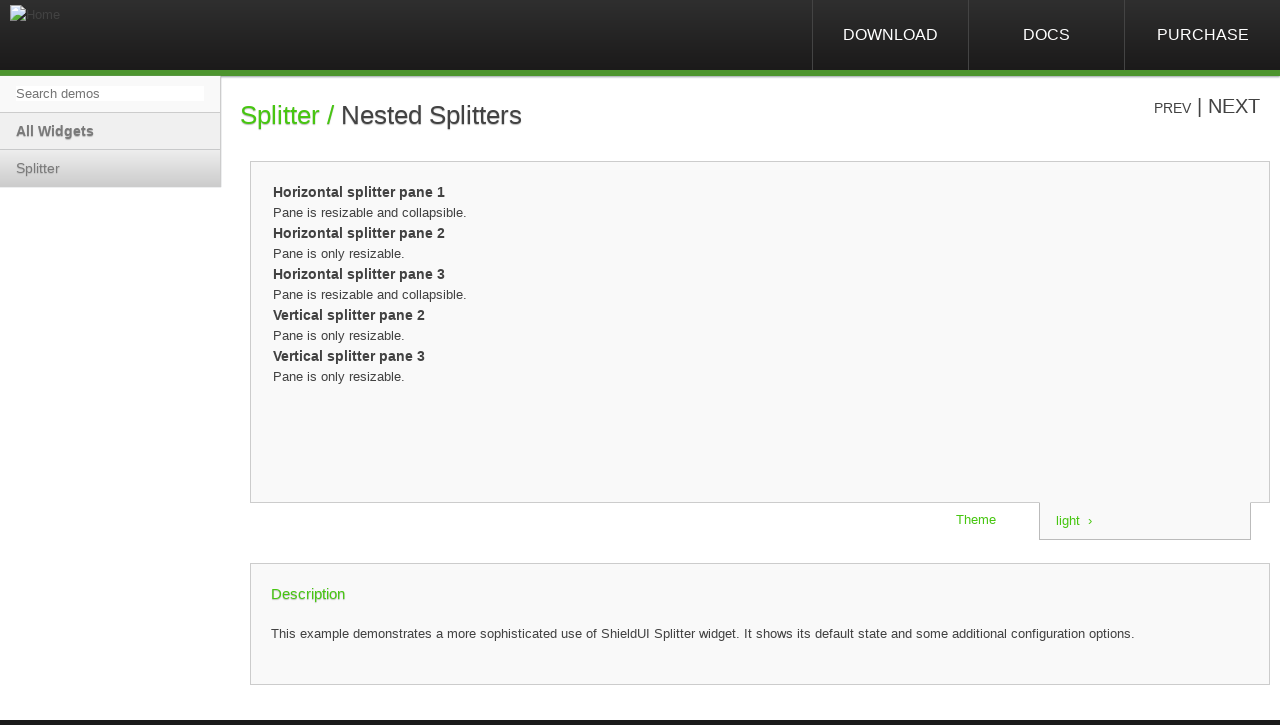

--- FILE ---
content_type: text/html; charset=utf-8
request_url: http://demos.shieldui.com/aspnetcore/splitter/nested
body_size: 71008
content:
<!DOCTYPE html>
<html>
<head>
    <meta charset="utf-8" />
    <title>ASP.NET Core Nested Splitters</title>
    <meta name="viewport" content="width=device-width, initial-scale=1.0" />
    <!--#code-viewer-start-omit-->
    <meta name="description" content="ASP.NET Core Nested Splitters - This example demonstrates a more sophisticated use of ShieldUI Splitter widget. It shows its default state and some additional configuration options." />
    <link rel="stylesheet" href="/aspnetcore/prettify/prettify.css" />
    <link rel="stylesheet" href="/aspnetcore/css/site.css" />
    <!--#code-viewer-end-omit-->

    <link id="themecss" rel="stylesheet" type="text/css" href="//www.shieldui.com/shared/components/latest/css/light/all.min.css" />

    <script type="text/javascript" src="//www.shieldui.com/shared/components/latest/js/jquery-1.11.1.min.js"></script>
    <script type="text/javascript" src="//www.shieldui.com/shared/components/latest/js/shieldui-all.min.js"></script>

    <!--#code-viewer-start-omit-->
    <script type="text/javascript">

        window.shielduiDemosCurrentGroupName = "Splitter";
            </script>
    <script src="/aspnetcore/prettify/prettify.js?v=9I2FxupwHkF6hXzZKS3hLCwP95XFukX3EnxRzGqXzz0"></script>
    <script src="/aspnetcore/js/codeViewer.js?v=Whpir36OXKE2smsX_B5t-9Pb1tvwtzE3HsFNhiKxjqk"></script>
    <script src="/aspnetcore/js/navpanel.js?v=1zz4ir4sslXf-xwkX3dRn3-Lw7fu5ArWzs63US5XWKs"></script>
    <script src="/aspnetcore/js/searchForm.js?v=J6PFRPI2NZiwv3maBgFT-oKDgCh9rbWG76bMQekxEWw"></script>
    <script src="/aspnetcore/js/themeChooser.js?v=XcTVVIbWdwPYn15rFU0RqdDMwJd_ostF3s2uz1Cn1Jk"></script>
    <script src="/aspnetcore/js/site.js?v=EWaMeWsJBYWmL2g_KkgXZQ5nPe-a3Ichp0LEgzXczKo"></script>
    <!--#code-viewer-end-omit-->
</head>
<body class="theme-light">

    <div id="header">
        <a id="logo" href="/aspnetcore" title="Examples Home">
            <img src="//www.shieldui.com/sites/default/files/shield-new2.png" alt="Home" />
        </a>
        <div id="header-menu">
            <ul class="menu clearfix">
                <li><a href="//www.shieldui.com/download" title="Download ShieldUI">Download</a></li>
                <li class="last"><a href="//www.shieldui.com/documentation" title="ShieldUI Documentation">Docs</a></li>
                <li><a href="//www.shieldui.com/purchase-packages" title="ShieldUI Pricing">Purchase</a></li>
            </ul>
        </div>
    </div>

    <div id="content">
        <div id="content-inside" class="clearfix">
                <div id="prev-next">
                    <a href="/aspnetcore/splitter/basic-usage" class=""><span class="hidden-sm">Prev</span><span class="visible-sm">&#8249;</span></a>
                    <span>|</span>
                    <a href="/aspnetcore/switch/preferences" class=""><span class="hidden-sm">Next</span><span class="visible-sm">&#8250;</span></a>
                </div>

            <div id="example-menu">
                <ul>

                    <li class="header header-search">
                        <input id="examples-search-input" type="text" placeholder="Search demos" />
                    </li>

                    <li class="header ">
                        <h3><a class="nav-all-widgets" href="#nav-all-widgets">All Widgets</a></h3>
                        <ul class="sub" >

                                <li >
                                    <a href="/aspnetcore/accordion/basic-usage">Accordion</a>
                                </li>
                                <li >
                                    <a href="/aspnetcore/autocomplete/basic-usage">AutoComplete</a>
                                </li>
                                <li >
                                    <a href="/aspnetcore/barcode/basic-usage">Barcode</a>
                                </li>
                                <li >
                                    <a href="/aspnetcore/button/basic-usage">Button</a>
                                </li>
                                <li >
                                    <a href="/aspnetcore/calendar/basic-usage">Calendar</a>
                                </li>
                                <li >
                                    <a href="/aspnetcore/area-chart/axis-marker">Chart</a>
                                </li>
                                <li >
                                    <a href="/aspnetcore/checkbox/basic-usage">CheckBox</a>
                                </li>
                                <li >
                                    <a href="/aspnetcore/colorpicker/basic-usage">ColorPicker</a>
                                </li>
                                <li >
                                    <a href="/aspnetcore/combobox/basic-usage">ComboBox</a>
                                </li>
                                <li >
                                    <a href="/aspnetcore/contextmenu/basic-usage">ContextMenu</a>
                                </li>
                                <li >
                                    <a href="/aspnetcore/datasource/basic-usage">DataSource</a>
                                </li>
                                <li >
                                    <a href="/aspnetcore/datepicker/basic-usage">DatePicker</a>
                                </li>
                                <li >
                                    <a href="/aspnetcore/datetimepicker/api">DateTimePicker</a>
                                </li>
                                <li >
                                    <a href="/aspnetcore/dropdown/basic-usage">DropDown</a>
                                </li>
                                <li >
                                    <a href="/aspnetcore/editor/basic-usage">Editor</a>
                                </li>
                                <li >
                                    <a href="/aspnetcore/grid-general/basic-usage">Grid</a>
                                </li>
                                <li >
                                    <a href="/aspnetcore/listbox/basic-usage">ListBox</a>
                                </li>
                                <li >
                                    <a href="/aspnetcore/loadingpanel/basic-usage">LoadingPanel</a>
                                </li>
                                <li >
                                    <a href="/aspnetcore/maskedtextbox/basic-usage">MaskedTextBox</a>
                                </li>
                                <li >
                                    <a href="/aspnetcore/menu/basic-usage">Menu</a>
                                </li>
                                <li >
                                    <a href="/aspnetcore/monthyearpicker/basic-usage">MonthYearPicker</a>
                                </li>
                                <li >
                                    <a href="/aspnetcore/numerictextbox/basic-usage">NumericTextBox</a>
                                </li>
                                <li >
                                    <a href="/aspnetcore/pager/basic-usage">Pager</a>
                                </li>
                                <li >
                                    <a href="/aspnetcore/progressbar/basic-usage">ProgressBar</a>
                                </li>
                                <li >
                                    <a href="/aspnetcore/qrcode/basic-usage">QRcode</a>
                                </li>
                                <li >
                                    <a href="/aspnetcore/radiobutton/basic-usage">RadioButton</a>
                                </li>
                                <li >
                                    <a href="/aspnetcore/rating/evaluation">Rating</a>
                                </li>
                                <li >
                                    <a href="/aspnetcore/slider/basic-usage">Slider</a>
                                </li>
                                <li >
                                    <a href="/aspnetcore/splitter/basic-usage">Splitter</a>
                                </li>
                                <li >
                                    <a href="/aspnetcore/switch/preferences">Switch</a>
                                </li>
                                <li >
                                    <a href="/aspnetcore/tabs/basic-usage">Tabs</a>
                                </li>
                                <li >
                                    <a href="/aspnetcore/tagcloud/basic-usage">TagCloud</a>
                                </li>
                                <li >
                                    <a href="/aspnetcore/textbox/basic-usage">TextBox</a>
                                </li>
                                <li >
                                    <a href="/aspnetcore/timeline/basic-usage">Timeline</a>
                                </li>
                                <li >
                                    <a href="/aspnetcore/timepicker/basic-usage">TimePicker</a>
                                </li>
                                <li >
                                    <a href="/aspnetcore/tooltip/basic-usage">Tooltip</a>
                                </li>
                                <li >
                                    <a href="/aspnetcore/treemap/basic-usage">TreeMap</a>
                                </li>
                                <li >
                                    <a href="/aspnetcore/treeview/basic-usage">TreeView</a>
                                </li>
                                <li >
                                    <a href="/aspnetcore/upload/basic-usage">Upload</a>
                                </li>
                                <li >
                                    <a href="/aspnetcore/window/basic-functionality">Window</a>
                                </li>
                        </ul>
                    </li>

                            <li class="header current">
                                <h3><a href="#nav-splitter">Splitter</a></h3>
                                <ul class="sub">
                                        <li >
                                            <a href="/aspnetcore/splitter/basic-usage">Splitter Basic Usage</a>
                                        </li>
                                        <li class="selected">
                                            <a href="/aspnetcore/splitter/nested">Nested Splitters</a>
                                        </li>
                                </ul>
                            </li>

                </ul>
            </div>

                <h1>Splitter / <span class="reg">Nested Splitters</span></h1>

                <div id="example-area" class="clearfix">
                    <div class="example-part">
                        <div id="example-content">
                            <!--#code-viewer-end-omit-->

            <div id="outerContainer">
    <div id="innerContainer">
        <div>
            <span class="paneheader">Horizontal splitter pane 1</span>
            <p class="panetext">Pane is resizable and collapsible.</p>
        </div>
        <div>
            <span class="paneheader">Horizontal splitter pane 2</span>
            <p class="panetext">Pane is only resizable.</p>
        </div>
        <div>
            <span class="paneheader">Horizontal splitter pane 3</span>
            <p class="panetext">Pane is resizable and collapsible.</p>
        </div>
    </div>
    <div>
        <span class="paneheader">Vertical splitter pane 2</span>
        <p class="panetext">Pane is only resizable.</p>
    </div>
    <div>
        <span class="paneheader">Vertical splitter pane 3</span>
        <p class="panetext">Pane is only resizable.</p>
    </div>
</div>

<script type="text/javascript">(function($){$(function(){$('#outerContainer').shieldSplitter({orientation:"vertical"});})})(jQuery)</script>

<script type="text/javascript">(function($){$(function(){$('#innerContainer').shieldSplitter({orientation:"horizontal",panes:[{collapsible:true,size:"280px"},{size:"350px"},{collapsible:true}]});})})(jQuery)</script>

<style>
    #outerContainer {
        height: 300px;
    }

    .paneheader {
        margin-left: 2px;
        font-weight: bold;
        font-size: 14px;
        font-family: Arial;
    }

    .panetext {
        margin-left: 2px;
        font-size: 13px;
        font-family: Arial;
    }
</style>

            
            <div id="theme-chooser" class="tc-grid">
    <span>Theme</span>
    <ul>
        <li class="light"><a id="gridThemeLink" href="#light" style="cursor:pointer;">light&nbsp;&nbsp;&#8250;</a></li>
    </ul>
    <div class="tcgridupdater tcgridupdater-light">
        <div class="group group-left">
            <input checked="checked" id="tcg_type_light" name="tcg_type" type="radio" value="light" />
            <label for="tcg_type_light">Light</label>
        </div>
        <div class="group group-right">
            <input id="tcg_type_dark" name="tcg_type" type="radio" value="dark" />
            <label for="tcg_type_dark">Dark</label>
        </div>
        <div class="group group-left">
            <input checked="checked" id="tcg_gradient_no" name="tcg_gradient" type="radio" value="" />
            <label for="tcg_gradient_no">Flat</label>
        </div>
        <div class="group group-right">
            <input id="tcg_gradient_yes" name="tcg_gradient" type="radio" value="gradient" />
            <label for="tcg_gradient_yes">Gradient</label>
        </div>
        <div style="margin-left:10px; clear:both;">
            <div id="tcg_scheme_mint" class="scheme scheme-mint "></div>
            <div id="tcg_scheme_bootstrap" class="scheme scheme-bootstrap "></div>
            <div id="tcg_scheme_glow" class="scheme scheme-glow "></div>
            <div id="tcg_scheme" class="scheme scheme-default scheme-selected"></div>
        </div>
    </div>
</div>


                </div>
                    <div id="example-desc">
                        <h3>Description</h3>
                        <h2>This example demonstrates a more sophisticated use of ShieldUI Splitter widget. It shows its default state and some additional configuration options.</h2>
                    </div>
                </div>
                <div class="example-part">
                    <div id="code-viewer"></div>
                    <script type="text/javascript">CodeViewer.urls = [{title:"HTML + JS",url:"/web/splitter/nested",selected:false,redirect:true},{title:"ASP.NET MVC",url:"/mvc/splitter/nested",selected:false,redirect:true},{title:"ASP.NET CORE",url:"/aspnetcore/splitter/nested/source",selected:true,redirect:false},{title:"ASP.NET",url:"/aspnet/splitter/nested",selected:false,redirect:true}];</script>
                </div>
                </div>

        </div>
    </div>

        <div id="feedback">
        <div class="step-one">
            <div class="question-div">
                Was this example useful?
            </div>
            <div class="input-div">
                <button id="feedback_yes" class="feedback-button">Yes</button>
                <button id="feedback_no" class="feedback-button">No</button>
            </div>
        </div>
        <div class="step-two" style="display: none;">
            <div style="margin:auto; max-width: 600px; text-align:left;">
                <div class="question-div" style="display: block;">
                    Additional comments?
                </div>
                <div class="input-div" style="display: block; margin-top:5px;">
                    <textarea id="feedback_comments" style="width: 100%; height: 150px; padding: 2px;" maxlength="1200"></textarea>
                </div>
                <div class="input-div" style="display: block; margin-top:10px;">
                    <div style="display:inline-block;">
                        <button id="feedback_submit" class="feedback-button">Submit</button>
                    <button id="feedback_skip" class="feedback-button">Skip</button>
                    </div>
                    <div style="display:inline-block; float:right; font-size: 13px;">
                        <span id="feedback_comments_remaining">1200</span> characters remaining
                    </div>
                </div>
            </div>
        </div>
    </div>
    <script type="text/javascript">
        jQuery(function ($) {
            var feedback = $("#feedback"),
                examplePath = "ASPNETCore/Splitter/ComplexSplitter",
                docked = false,
                complete = false,
                shadow = null;

            function dock() {
                if (docked || complete) {
                    return;
                }

                if (is_part_viewable(feedback)) {
                    return;
                }

                shadow = $('<div id="feedback-shadow">&nbsp;</div>')
                    .insertAfter(feedback);

                resize_shadow();

                $(feedback).css({
                    position: "fixed",
                    left: 0,
                    bottom: 0
                });

                $(feedback).addClass('feedback-fixed');

                $(feedback).append(
                    $('<div class="fb-close">&#10005;</div>').on("click", function () {
                        undock();
                    })
                );

                docked = true;
            }

            function undock() {
                if (!docked) {
                    return;
                }

                $(feedback).css({
                    position: "relative",
                    top: "auto",
                    bottom: "auto"
                });

                $(feedback).removeClass('feedback-fixed');

                $(feedback).find('.fb-close').remove();

                $(shadow).remove();
                shadow = null;
            }

            function resize_shadow() {
                if (shadow) {
                    $(shadow).height($(feedback).outerHeight());
                }
            }

            function send_feedback(params) {
                params.Path = examplePath;

                $.ajax({
                    type: "POST",
                    url: "/feedback",
                    data: params
                }).fail(function(jqXHR, textStatus, errorThrown) {
                    console.log("Error saving feedback: " + textStatus + ", " + errorThrown);
                });
            }

            function is_part_viewable(element) {
                var top = $(element).offset().top,
                    bottom = top + $(element).outerHeight(),
                    scroll_top = $(window).scrollTop(),
                    scroll_bottom = scroll_top + $(window).height();

                return (top >= scroll_top && top < scroll_bottom) ||
                    (bottom > scroll_top && bottom <= scroll_bottom) ||
                    (top <= scroll_top && bottom >= scroll_bottom);
            }

            function check_on_scroll(element) {
                if (!docked) {
                    return;
                }

                if (shadow && $(element).offset().top >= $(shadow).offset().top) {
                    undock();
                }
            }

            function scroll_to_view(element) {
                var top = $(element).offset().top,
                    bottom = top + $(element).outerHeight(),
                    scroll_top = $(window).scrollTop(),
                    scroll_bottom = scroll_top + $(window).height();

                if (bottom < scroll_top) {
                    $(window).scrollTop(top);
                }
                else if (bottom > scroll_bottom) {
                    $(window).scrollTop(scroll_top + bottom - scroll_bottom);
                }
            }

            setTimeout(function () {
                if (!is_part_viewable(feedback)) {
                    $(window).on("scroll", function () {
                        dock();
                        check_on_scroll(feedback);
                    });
                }
            }, 500);

            $("#feedback_yes").click(function () {
                $("#feedback .step-one").hide();
                $("#feedback .step-two").show();
                scroll_to_view(feedback);
                send_feedback({ Question: 1, Value: "yes", Skip: false });
            });

            $("#feedback_no").click(function () {
                $("#feedback .step-one").hide();
                $("#feedback .step-two").show();
                scroll_to_view(feedback);
                send_feedback({ Question: 1, Value: "no", Skip: false });
            });

            // detecting changes for textarea
            var fbInterval = null,
                fbComments = $("#feedback_comments"),
                fbCommentsLength = fbComments.val().length;

            fbComments.on("focus", function () {
                if (fbInterval) {
                    clearInterval(fbInterval);
                }
                fbInterval = setInterval(function () {
                    var len = fbComments.val().length;
                    if (len != fbCommentsLength) {
                        fbCommentsLength = len;
                        $("#feedback_comments_remaining").html(1200 - len);
                    }
                }, 1);
            }).on("blur", function () {
                clearInterval(fbInterval);
                fbInterval = null;
            });

            $("#feedback_submit").click(function () {
                send_feedback({ Question: 2, Value: $("#feedback_comments").val(), Skip: false });
                feedback.html("<p><b>Thank you!</b> We appreciate your feedback.</p>");
                setTimeout(function () {
                    feedback.fadeOut();
                    undock();
                }, 2000);
                complete = true;
            });

            $("#feedback_skip").click(function () {
                send_feedback({ Question: 2, Value: $("#feedback_comments").val(), Skip: true });
                feedback.hide();
                undock();
                complete = true;
            });
        });
    </script>


    <div id="sub-footer">
        <div class="footer-main">
            <div class="footer-col">
                <a href="//www.shieldui.com/products" title="jQuery and JavaScript/HTML5 widgets, ASP.NET Web Forms components, ASP.NET MVC server-side wrappers and JAVA Apache Wicket controls">Products</a><br />
                <a href="//www.shieldui.com/products/javascript" title="JavaScript and HTML5 Components">HTML5 and JavaScript</a><br />
                <a href="//www.shieldui.com/products/aspnet" title="ASP.NET Web Forms server components">ASP.NET</a><br />
                <a href="//www.shieldui.com/products/aspnet-mvc" title="ASP.NET MVC wrappers for UI controls">ASP.NET MVC</a><br />
                <a href="//www.shieldui.com/products/aspnet-core" title="ASP.NET Core wrappers for UI controls">ASP.NET Core</a><br />
                <a href="//www.shieldui.com/products/java-wicket" title="JAVA Apache Wicket components">JAVA</a><br />
                <a href="//www.shieldui.com/purchase-packages" title="Shield UI Pricing">Purchase</a><br />
                <a href="//www.shieldui.com/services" title="ShieldUI Services">Services</a><br />
            </div>
            <div class="footer-col">
                <a href="//demos.shieldui.com" title="Shield UI Demos for JavaScript and HTML5, ASP.NET Web Forms and ASP.NET MVC">Demos</a><br />
                <a href="//www.shieldui.com/download" title="Download Shield UI plugins">Download</a><br />
                <a href="//www.shieldui.com/documentation" title="ShieldUI Documentation for JavaScript, ASP.NET, ASP.NET MVC and JAVA Apache Wicket">Documentation</a><br />
                <a href="//www.shieldui.com/support" title="ShieldUI Support Portal">Support</a><br />
                <a href="//www.shieldui.com/roadmap" title="Shield UI Technology Roadmap">Roadmap</a><br />
                <a href="//www.shieldui.com/changelog" title="Shield UI Framework Changelog">Changelog</a><br />
                <a href="//www.shieldui.com/blogs" title="Shield UI Technical Blogs">Blogs</a><br />
                <a href="//www.shieldui.com/testimonials" title="Shield UI Testimonials">Testimonials</a><br />
            </div>
            <div class="footer-col">
                <a href="//www.shieldui.com/aboutus" title="About Shield UI">About Us</a><br />
                <a href="//www.shieldui.com/contacts" title="Contact Shield UI Ltd.">Contacts</a><br />
                <a href="//www.shieldui.com/partners" title="Shield UI Development and Technology Partners">Partners</a><br />
                <a href="//www.shieldui.com/support.options" title="Shield UI Support Options">Support Options</a><br />
                <a href="//www.shieldui.com/terms" title="Shield UI Terms of Service">Terms of Service</a><br />
                <a href="//www.shieldui.com/privacy" title="Shield UI Privacy Policy">Privacy Policy</a><br />
                <a href="//www.shieldui.com/eula" title="Shield UI End User License Agreement">License Agreement</a><br />
            </div>
        </div>
    </div>
    <div id="footer">
        <div class="footer-main">
            <div class="footer-left">
                <p>
                    <small>
                        Shield UI is a leading software component vendor, offering complete web and mobile solutions.
                        Developed using HTML5, JavaScript and jQuery, Shield UI components are also available for the ASP.NET,
                        ASP.NET MVC and Java Apache Wicket server-side frameworks.
                    </small>
                </p>
                <br />
                <p>Copyright &copy; 2013 - 2025 <a href="//www.shieldui.com" style="color: inherit;">Shield UI Ltd.</a> All Rights Reserved</p>
            </div>
            <div class="footer-right">
                <h3 style="color: #fff;">Follow Us</h3>
                <div>
                    <a href="https://www.facebook.com/ShieldUI" target="_blank" title="Visit our Facebook page"></a>
                    <a class="so" href="http://stackoverflow.com/questions/tagged/shieldui" target="_blank" title="Check the Stackoverflow ShieldUI forum"></a>
                    <a class="tw" href="https://twitter.com/shieldui" target="_blank" title="Follow us on Twitter"></a>
                </div>
            </div>
        </div>
    </div>

    <script type="text/javascript">
        jQuery(function ($) {
            var current_item = null;

            function go_current() {
                if (current_item != null) {
                    document.location.href = current_item.url;
                }
            }

            $("#examples-search-input").shieldAutoComplete({
                dataSource: {
                    data: [].concat(
                        [{"component": "Chart", "group": "", "title": "All Chart Types", "url": "/aspnetcore/all-charts"}],
                        [{"component":"Chart","group":"ASP.NET Chart Demos","title":"Drill-Down","url":"/aspnetcore/aspnet-chart/drill-down"},{"component":"Chart","group":"ASP.NET Chart Demos","title":"Master/Detail Charts","url":"/aspnetcore/aspnet-chart/master-detail-charts"},{"component":"Chart","group":"ASP.NET Chart Demos","title":"Callback Data Binding","url":"/aspnetcore/aspnet-chart/callback-binding"},{"component":"Chart","group":"ASP.NET Chart Demos","title":"Append Databound Items","url":"/aspnetcore/aspnet-chart/append-items"},{"component":"Chart","group":"ASP.NET Chart Demos","title":"Conditional Item Colorization","url":"/aspnetcore/aspnet-chart/conditional-colorisation"},{"component":"Chart","group":"ASP.NET Chart Demos","title":"Programmatic Creation","url":"/aspnetcore/aspnet-chart/programmatic-chart-creation"},{"component":"Chart","group":"ASP.NET Chart Demos","title":"Bind to EntityDataSource","url":"/aspnetcore/aspnet-chart/bind-to-entitydatasource"},{"component":"Chart","group":"ASP.NET Chart Demos","title":"Bind to LinqDataSource","url":"/aspnetcore/aspnet-chart/bind-to-linqdatasource"},{"component":"Chart","group":"ASP.NET Chart Demos","title":"Bind to SqlDataSource","url":"/aspnetcore/aspnet-chart/bind-to-sqldatasource"},{"component":"Chart","group":"ASP.NET Chart Demos","title":"Bind to ObjectDataSource","url":"/aspnetcore/aspnet-chart/bind-to-objectdatasource"},{"component":"Chart","group":"ASP.NET Chart Demos","title":"Bind to XmlDataSource","url":"/aspnetcore/aspnet-chart/bind-to-xmldatasource"},{"component":"Chart","group":"ASP.NET Chart Demos","title":"Server-Side Export To Image","url":"/aspnetcore/aspnet-chart/server-export-to-image"},{"component":"Chart","group":"ASP.NET Chart Demos","title":"Export to PDF","url":"/aspnetcore/aspnet-chart/export-to-pdf"},{"component":"Chart","group":"Area","title":"Axis Marker","url":"/aspnetcore/area-chart/axis-marker"},{"component":"Chart","group":"Area","title":"Basic Usage","url":"/aspnetcore/area-chart/basic-usage"},{"component":"Chart","group":"Area","title":"Binding to Local Data","url":"/aspnetcore/area-chart/local-data"},{"component":"Chart","group":"Area","title":"Binding to Remote Data","url":"/aspnetcore/area-chart/remote-data"},{"component":"Chart","group":"Area","title":"Stacked Area","url":"/aspnetcore/area-chart/stacked-area"},{"component":"Chart","group":"Area","title":"Stacked Percentage","url":"/aspnetcore/area-chart/stacked-percent"},{"component":"Chart","group":"Area","title":"Multiple Axes","url":"/aspnetcore/area-chart/multi-axis"},{"component":"Chart","group":"Area","title":"Export","url":"/aspnetcore/area-chart/export"},{"component":"Chart","group":"Line","title":"Axis Marker","url":"/aspnetcore/line-chart/axis-marker"},{"component":"Chart","group":"Line","title":"Basic Usage","url":"/aspnetcore/line-chart/basic-usage"},{"component":"Chart","group":"Line","title":"Binding to Local Data","url":"/aspnetcore/line-chart/local-data"},{"component":"Chart","group":"Line","title":"Binding to Live Data","url":"/aspnetcore/line-chart/forex-data"},{"component":"Chart","group":"Line","title":"Binding to Remote Data","url":"/aspnetcore/line-chart/remote-data"},{"component":"Chart","group":"Line","title":"Legend and Labels","url":"/aspnetcore/line-chart/legend-and-labels"},{"component":"Chart","group":"Line","title":"Multiple Axes","url":"/aspnetcore/line-chart/multi-axis"},{"component":"Chart","group":"Line","title":"Multiple Series","url":"/aspnetcore/line-chart/multi-series"},{"component":"Chart","group":"Line","title":"Performance","url":"/aspnetcore/line-chart/performance"},{"component":"Chart","group":"Line","title":"Plot Lines and Plot Bands","url":"/aspnetcore/line-chart/plot-lines-bands"},{"component":"Chart","group":"Line","title":"Pan & Zoom","url":"/aspnetcore/line-chart/zoom"},{"component":"Chart","group":"Line","title":"Export","url":"/aspnetcore/line-chart/export"},{"component":"Chart","group":"Bar","title":"Axis Marker","url":"/aspnetcore/bar-chart/axis-marker"},{"component":"Chart","group":"Bar","title":"Basic Usage","url":"/aspnetcore/bar-chart/basic-usage"},{"component":"Chart","group":"Bar","title":"Binding to Local Data","url":"/aspnetcore/bar-chart/local-data"},{"component":"Chart","group":"Bar","title":"Binding to Remote Data","url":"/aspnetcore/bar-chart/remote-data"},{"component":"Chart","group":"Bar","title":"Stacked Bar","url":"/aspnetcore/bar-chart/stacked-bar"},{"component":"Chart","group":"Bar","title":"Stacked Remote Values","url":"/aspnetcore/bar-chart/remote-stacked"},{"component":"Chart","group":"Bar","title":"Grouping","url":"/aspnetcore/bar-chart/grouping"},{"component":"Chart","group":"Bar","title":"Overlapped Bars","url":"/aspnetcore/bar-chart/overlapped-bar"},{"component":"Chart","group":"Bar","title":"Stacked and Grouped","url":"/aspnetcore/bar-chart/stacked-and-grouped"},{"component":"Chart","group":"Bar","title":"Inversed","url":"/aspnetcore/bar-chart/inversed"},{"component":"Chart","group":"Bar","title":"Bar Chart Inversed Stacked","url":"/aspnetcore/bar-chart/inversed-stacked-percent"},{"component":"Chart","group":"Bar","title":"Multiple Axes","url":"/aspnetcore/bar-chart/multi-axis"},{"component":"Chart","group":"Bar","title":"Negative Values","url":"/aspnetcore/bar-chart/negative"},{"component":"Chart","group":"Bar","title":"Negative Stacked Values","url":"/aspnetcore/bar-chart/negative-stacked"},{"component":"Chart","group":"Bar","title":"Plot Lines and Plot Bands","url":"/aspnetcore/bar-chart/plot-lines-bands"},{"component":"Chart","group":"Bar","title":"Pan & Zoom","url":"/aspnetcore/bar-chart/zoom"},{"component":"Chart","group":"Bar","title":"Export","url":"/aspnetcore/bar-chart/export"},{"component":"Chart","group":"Inversed Bar","title":"Axis Marker","url":"/aspnetcore/inversedbar-chart/axis-marker"},{"component":"Chart","group":"Inversed Bar","title":"Inversed","url":"/aspnetcore/inversedbar-chart/inversed"},{"component":"Chart","group":"Inversed Bar","title":"Inversed Stacked Percent","url":"/aspnetcore/inversedbar-chart/inversed-stacked-percent"},{"component":"Chart","group":"Spline","title":"Axis Marker","url":"/aspnetcore/spline-chart/axis-marker"},{"component":"Chart","group":"Spline","title":"Axis Label Format","url":"/aspnetcore/spline-chart/label-format"},{"component":"Chart","group":"Spline","title":"Binding to Local Data","url":"/aspnetcore/spline-chart/local-data"},{"component":"Chart","group":"Spline","title":"Binding to Remote Data","url":"/aspnetcore/spline-chart/remote-data"},{"component":"Chart","group":"Spline","title":"Legend and Labels","url":"/aspnetcore/spline-chart/legend-and-labels"},{"component":"Chart","group":"Spline","title":"Pan & Zoom","url":"/aspnetcore/spline-chart/zoom"},{"component":"Chart","group":"Spline","title":"Export","url":"/aspnetcore/spline-chart/export"},{"component":"Chart","group":"Spline Area","title":"Axis Marker","url":"/aspnetcore/splinearea-chart/axis-marker"},{"component":"Chart","group":"Spline Area","title":"Basic Usage","url":"/aspnetcore/splinearea-chart/basic-usage"},{"component":"Chart","group":"Spline Area","title":"Binding to Local Data","url":"/aspnetcore/splinearea-chart/local-data"},{"component":"Chart","group":"Spline Area","title":"Binding to Remote Data","url":"/aspnetcore/splinearea-chart/remote-data"},{"component":"Chart","group":"Spline Area","title":"Negative Values","url":"/aspnetcore/splinearea-chart/negative"},{"component":"Chart","group":"Spline Area","title":"Reversed","url":"/aspnetcore/splinearea-chart/reversed"},{"component":"Chart","group":"Spline Area","title":"Multiple Axes","url":"/aspnetcore/splinearea-chart/multi-axis"},{"component":"Chart","group":"Spline Area","title":"Export","url":"/aspnetcore/splinearea-chart/export"},{"component":"Chart","group":"Scatter","title":"Axis Marker","url":"/aspnetcore/scatter-chart/axis-marker"},{"component":"Chart","group":"Scatter","title":"Basic Usage","url":"/aspnetcore/scatter-chart/basic-usage"},{"component":"Chart","group":"Scatter","title":"Binding to Local Data","url":"/aspnetcore/scatter-chart/local-data"},{"component":"Chart","group":"Scatter","title":"Binding to Remote Data","url":"/aspnetcore/scatter-chart/remote-data"},{"component":"Chart","group":"Scatter","title":"Multiple Axes","url":"/aspnetcore/scatter-chart/multi-axis"},{"component":"Chart","group":"Scatter","title":"Date Axis","url":"/aspnetcore/scatter-chart/date-axis"},{"component":"Chart","group":"Scatter","title":"Pan & Zoom","url":"/aspnetcore/scatter-chart/zoom"},{"component":"Chart","group":"Scatter","title":"Export","url":"/aspnetcore/scatter-chart/export"},{"component":"Chart","group":"Bubble","title":"Axis Marker","url":"/aspnetcore/bubble-chart/axis-marker"},{"component":"Chart","group":"Bubble","title":"Basic Usage","url":"/aspnetcore/bubble-chart/basic-usage"},{"component":"Chart","group":"Bubble","title":"Multiple Series","url":"/aspnetcore/bubble-chart/multiple-series"},{"component":"Chart","group":"Bubble","title":"Formatting","url":"/aspnetcore/bubble-chart/formatting"},{"component":"Chart","group":"Pie","title":"Basic Usage","url":"/aspnetcore/pie-chart/basic-usage"},{"component":"Chart","group":"Pie","title":"Binding to Local Data","url":"/aspnetcore/pie-chart/local-data"},{"component":"Chart","group":"Pie","title":"Binding to Remote Data","url":"/aspnetcore/pie-chart/remote-data"},{"component":"Chart","group":"Pie","title":"Legend and Labels","url":"/aspnetcore/pie-chart/legend-and-labels"},{"component":"Chart","group":"Pie","title":"Sliced Offset","url":"/aspnetcore/pie-chart/sliced-offset"},{"component":"Chart","group":"Pie","title":"Export","url":"/aspnetcore/pie-chart/export"},{"component":"Chart","group":"Donut","title":"Basic Usage","url":"/aspnetcore/donut-chart/basic-usage"},{"component":"Chart","group":"Donut","title":"Binding to Local Data","url":"/aspnetcore/donut-chart/local-data"},{"component":"Chart","group":"Donut","title":"Binding to Remote Data","url":"/aspnetcore/donut-chart/remote-data"},{"component":"Chart","group":"Donut","title":"Legend and Labels","url":"/aspnetcore/donut-chart/legend-and-labels"},{"component":"Chart","group":"Donut","title":"Sliced Offset","url":"/aspnetcore/donut-chart/sliced-offset"},{"component":"Chart","group":"Donut","title":"Export","url":"/aspnetcore/donut-chart/export"},{"component":"Chart","group":"Range Bar","title":"Basic Usage","url":"/aspnetcore/rangebar-chart/basic-usage"},{"component":"Chart","group":"Range Bar","title":"Export","url":"/aspnetcore/rangebar-chart/export"},{"component":"Chart","group":"Range Bar","title":"Inverted RangeBar","url":"/aspnetcore/rangebar-chart/inverted-range-bar"},{"component":"Chart","group":"Range Bar","title":"RangeBar Visual Settings","url":"/aspnetcore/rangebar-chart/visual-settings"},{"component":"Chart","group":"Range Bar","title":"Related Charts","url":"/aspnetcore/rangebar-chart/related-charts"},{"component":"Chart","group":"Inversed Range Bar","title":"Inversed RangeBar","url":"/aspnetcore/rangebarinversed-chart/inversed"},{"component":"Chart","group":"Range Area","title":"Basic Usage","url":"/aspnetcore/rangearea-chart/basic-usage"},{"component":"Chart","group":"Range Area","title":"Area Line","url":"/aspnetcore/rangearea-chart/area-line"},{"component":"Chart","group":"Range Area","title":"Export","url":"/aspnetcore/rangearea-chart/export"},{"component":"Chart","group":"Range Spline Area","title":"Basic Usage","url":"/aspnetcore/rangesplinearea-chart/basic-usage"},{"component":"Chart","group":"Range Spline Area","title":"Export","url":"/aspnetcore/rangesplinearea-chart/export"},{"component":"Chart","group":"Range Spline Area","title":"Multiple Series","url":"/aspnetcore/rangesplinearea-chart/multiple-series"},{"component":"Chart","group":"Step Line","title":"Axis Marker","url":"/aspnetcore/stepline-chart/axis-marker"},{"component":"Chart","group":"Step Line","title":"Basic Usage","url":"/aspnetcore/stepline-chart/basic-usage"},{"component":"Chart","group":"Step Line","title":"Currency","url":"/aspnetcore/stepline-chart/currency"},{"component":"Chart","group":"Step Area","title":"Axis Marker","url":"/aspnetcore/steparea-chart/axis-marker"},{"component":"Chart","group":"Step Area","title":"Basic Usage","url":"/aspnetcore/steparea-chart/basic-usage"},{"component":"Chart","group":"Step Area","title":"Currency","url":"/aspnetcore/steparea-chart/currency"},{"component":"Chart","group":"Polar Line","title":"Basic Usage","url":"/aspnetcore/polarline-chart/basic-usage"},{"component":"Chart","group":"Polar Line","title":"Multiple Series","url":"/aspnetcore/polarline-chart/multiple-series"},{"component":"Chart","group":"Polar Line","title":"Legend and Labels","url":"/aspnetcore/polarline-chart/legend-labels"},{"component":"Chart","group":"Polar Area","title":"Basic Usage","url":"/aspnetcore/polararea-chart/basic-usage"},{"component":"Chart","group":"Polar Area","title":"Export","url":"/aspnetcore/polararea-chart/export"},{"component":"Chart","group":"Polar Area","title":"Stacking","url":"/aspnetcore/polararea-chart/stacking"},{"component":"Chart","group":"Polar Bar","title":"Basic Usage","url":"/aspnetcore/polarbar-chart/basic-usage"},{"component":"Chart","group":"Polar Bar","title":"Stacked","url":"/aspnetcore/polarbar-chart/stacked"},{"component":"Chart","group":"Polar Bar","title":"Stacked100","url":"/aspnetcore/polarbar-chart/stackedpercent"},{"component":"Chart","group":"Polar Spline","title":"Basic Usage","url":"/aspnetcore/polarspline-chart/basic-usage"},{"component":"Chart","group":"Polar Spline","title":"Axis Markers","url":"/aspnetcore/polarspline-chart/axis-markers"},{"component":"Chart","group":"Polar Spline","title":"Export","url":"/aspnetcore/polarspline-chart/export"},{"component":"Chart","group":"Polar Spline Area","title":"Basic Usage","url":"/aspnetcore/polarsplinearea-chart/basic-usage"},{"component":"Chart","group":"Polar Spline Area","title":"Axis Markers","url":"/aspnetcore/polarsplinearea-chart/axis-markers"},{"component":"Chart","group":"Polar Spline Area","title":"Export","url":"/aspnetcore/polarsplinearea-chart/export"},{"component":"Chart","group":"Polar Scatter","title":"Basic Usage","url":"/aspnetcore/polarscatter-chart/basic-usage"},{"component":"Chart","group":"Polar Scatter","title":"Export","url":"/aspnetcore/polarscatter-chart/export"},{"component":"Chart","group":"Polar Scatter","title":"MultiSeries","url":"/aspnetcore/polarscatter-chart/multiseries"},{"component":"Chart","group":"Sparklines","title":"Basic Usage","url":"/aspnetcore/sparklines-chart/basic-usage"},{"component":"Chart","group":"AngularJs","title":"BarChart","url":"/aspnetcore/AngularJs/barchart-angularjs"},{"component":"Chart","group":"AngularJs","title":"LineChart","url":"/aspnetcore/AngularJs/linechart-angularjs"},{"component":"Barcode","group":"Barcode","title":"Basic Usage","url":"/aspnetcore/barcode/basic-usage"},{"component":"Barcode","group":"Barcode","title":"API","url":"/aspnetcore/barcode/api"},{"component":"Barcode","group":"Barcode","title":"Grid Integration","url":"/aspnetcore/barcode/grid-integration"},{"component":"Barcode","group":"Barcode","title":"AngularJS","url":"/aspnetcore/barcode/angularjs"},{"component":"QRcode","group":"QRcode","title":"Basic Usage","url":"/aspnetcore/qrcode/basic-usage"},{"component":"QRcode","group":"QRcode","title":"API","url":"/aspnetcore/qrcode/api"},{"component":"QRcode","group":"QRcode","title":"Grid Integration","url":"/aspnetcore/qrcode/gridintegration"},{"component":"QRcode","group":"QRcode","title":"AngularJS","url":"/aspnetcore/qrcode/angularjs"},{"component":"Grid","group":"Functionality","title":"Basic Usage","url":"/aspnetcore/grid-general/basic-usage"},{"component":"Grid","group":"Functionality","title":"Sorting","url":"/aspnetcore/grid-general/sorting"},{"component":"Grid","group":"Functionality","title":"Paging","url":"/aspnetcore/grid-general/paging"},{"component":"Grid","group":"Functionality","title":"Scrolling","url":"/aspnetcore/grid-general/scrolling"},{"component":"Grid","group":"Functionality","title":"Filtering","url":"/aspnetcore/grid-general/filtering"},{"component":"Grid","group":"Functionality","title":"Search by Filtering","url":"/aspnetcore/grid-general/search-by-filtering"},{"component":"Grid","group":"Functionality","title":"Hierarchy","url":"/aspnetcore/grid-general/hierarchy"},{"component":"Grid","group":"Functionality","title":"Conditional Hierarchy","url":"/aspnetcore/grid-general/conditional-hierarchy"},{"component":"Grid","group":"Functionality","title":"Master-Details","url":"/aspnetcore/grid-general/master-details"},{"component":"Grid","group":"Functionality","title":"Text Selection","url":"/aspnetcore/grid-general/text-selection"},{"component":"Grid","group":"Functionality","title":"Real Time Update","url":"/aspnetcore/grid-general/real-time-update"},{"component":"Grid","group":"Functionality","title":"Conditional Formatting","url":"/aspnetcore/grid-general/conditional-formatting"},{"component":"Grid","group":"Functionality","title":"Aggregates","url":"/aspnetcore/grid-general/aggregates"},{"component":"Grid","group":"Functionality","title":"Events","url":"/aspnetcore/grid-general/events"},{"component":"Grid","group":"Functionality","title":"Toolbar Template","url":"/aspnetcore/grid-general/toolbar-template"},{"component":"Grid","group":"Functionality","title":"Keyboard Navigation","url":"/aspnetcore/grid-general/keyboard-navigation"},{"component":"Grid","group":"Functionality","title":"RTL","url":"/aspnetcore/grid-general/rtl"},{"component":"Grid","group":"Functionality","title":"Export to Excel","url":"/aspnetcore/grid-general/export-to-excel"},{"component":"Grid","group":"Functionality","title":"Export to PDF","url":"/aspnetcore/grid-general/export-to-pdf"},{"component":"Grid","group":"Functionality","title":"Export to CSV","url":"/aspnetcore/grid-general/export-to-csv"},{"component":"Grid","group":"Functionality","title":"AngularJS","url":"/aspnetcore/grid-general/angularjs"},{"component":"Grid","group":"Grouping","title":"Grouping","url":"/aspnetcore/grid-grouping/grouping"},{"component":"Grid","group":"Grouping","title":"Groups Aggregates","url":"/aspnetcore/grid-grouping/groups-aggregates"},{"component":"Grid","group":"Grouping","title":"Multiple Groups and Aggregates","url":"/aspnetcore/grid-multiple-groups/groups-aggregates"},{"component":"Grid","group":"Rows","title":"Detail Templates","url":"/aspnetcore/grid-rows/detail-templates"},{"component":"Grid","group":"Rows","title":"Row Templates","url":"/aspnetcore/grid-rows/row-templates"},{"component":"Grid","group":"Rows","title":"Row Hover","url":"/aspnetcore/grid-rows/row-hover"},{"component":"Grid","group":"Columns","title":"Columns Formatting","url":"/aspnetcore/grid-columns/columns-formatting"},{"component":"Grid","group":"Columns","title":"Column Templates","url":"/aspnetcore/grid-columns/columns-templates"},{"component":"Grid","group":"Columns","title":"Show and Hide Columns","url":"/aspnetcore/grid-columns/columns-show-hide"},{"component":"Grid","group":"Columns","title":"Column Widgets","url":"/aspnetcore/grid-columns/columns-widgets"},{"component":"Grid","group":"Columns","title":"Multi Column Headers","url":"/aspnetcore/grid-columns/multi-column-headers"},{"component":"Grid","group":"Columns","title":"Header Templates","url":"/aspnetcore/grid-columns/columns-headertemplates"},{"component":"Grid","group":"Columns","title":"Cell Alignment","url":"/aspnetcore/grid-columns/cell-alignment"},{"component":"Grid","group":"Columns","title":"Foreign Key Column","url":"/aspnetcore/grid-columns/foreign-key-column"},{"component":"Grid","group":"Columns","title":"Column Reorder","url":"/aspnetcore/grid-columns/column-reorder"},{"component":"Grid","group":"Columns","title":"Column Resize","url":"/aspnetcore/grid-columns/column-resize"},{"component":"Grid","group":"Columns","title":"Command Buttons","url":"/aspnetcore/grid-columns/column-command-buttons"},{"component":"Grid","group":"Columns","title":"Frozen Columns","url":"/aspnetcore/grid-columns/frozen-columns"},{"component":"Grid","group":"Databinding","title":"Local Data","url":"/aspnetcore/grid-databinding/local-data"},{"component":"Grid","group":"Databinding","title":"Remote Data","url":"/aspnetcore/grid-databinding/remote-data"},{"component":"Grid","group":"Databinding","title":"Initialization From Table","url":"/aspnetcore/grid-databinding/initialization-from-table"},{"component":"Grid","group":"Databinding","title":"Initialization From XML","url":"/aspnetcore/grid-databinding/initialization-from-xml"},{"component":"Grid","group":"Editing","title":"Cell Editing With Autosync","url":"/aspnetcore/grid-editing/cell-editing-autosync"},{"component":"Grid","group":"Editing","title":"Row Editing With Autosync","url":"/aspnetcore/grid-editing/row-editing-autosync"},{"component":"Grid","group":"Editing","title":"Inline Editing","url":"/aspnetcore/grid-editing/inline-editing"},{"component":"Grid","group":"Editing","title":"Popup Editing","url":"/aspnetcore/grid-editing/popup-editing"},{"component":"Grid","group":"Editing","title":"Popup Template Editing","url":"/aspnetcore/grid-editing/popup-template-editing"},{"component":"Grid","group":"Editing","title":"Batch Editing","url":"/aspnetcore/grid-editing/batch-editing"},{"component":"Grid","group":"Editing","title":"Editing With a RESTful Web Service","url":"/aspnetcore/grid-editing/editing-restful-web-service"},{"component":"Grid","group":"Editing","title":"Editing Using Remote OData Web Service","url":"/aspnetcore/grid-editing/editing-odata"},{"component":"Grid","group":"Editing","title":"Custom Editor","url":"/aspnetcore/grid-editing/editing-custom-editor"},{"component":"Grid","group":"Editing","title":"Validation","url":"/aspnetcore/grid-editing/editing-validation"},{"component":"Grid","group":"Editing","title":"External Form","url":"/aspnetcore/grid-editing/editing-external-form"},{"component":"Grid","group":"Selection","title":"Single Selection","url":"/aspnetcore/grid-selection/single-selection"},{"component":"Grid","group":"Selection","title":"Multi Selection","url":"/aspnetcore/grid-selection/multi-selection"},{"component":"Grid","group":"Selection","title":"Preserve Selection","url":"/aspnetcore/grid-selection/preserve-selection"},{"component":"Grid","group":"Virtualization","title":"Local Data","url":"/aspnetcore/grid-virtualization/local-data"},{"component":"Grid","group":"Virtualization","title":"Remote Data","url":"/aspnetcore/grid-virtualization/remote-data"},{"component":"Grid","group":"Virtualization","title":"Performance with 1 million rows","url":"/aspnetcore/grid-virtualization/performance-1mil-rows"},{"component":"LoadingPanel","group":"LoadingPanel","title":"Basic Usage","url":"/aspnetcore/loadingpanel/basic-usage"},{"component":"LoadingPanel","group":"LoadingPanel","title":"Template","url":"/aspnetcore/loadingpanel/template"},{"component":"Pager","group":"Pager","title":"Basic Usage","url":"/aspnetcore/pager/basic-usage"},{"component":"Pager","group":"Pager","title":"Pager API","url":"/aspnetcore/pager/pager-api"},{"component":"Pager","group":"Pager","title":"RTL","url":"/aspnetcore/pager rtl/pager-rtl"},{"component":"TextBox","group":"TextBox","title":"Basic Usage","url":"/aspnetcore/textbox/basic-usage"},{"component":"TextBox","group":"TextBox","title":"Textarea","url":"/aspnetcore/textbox/textarea"},{"component":"TextBox","group":"TextBox","title":"Model Binding","url":"/aspnetcore/textbox/model-binding"},{"component":"CheckBox","group":"CheckBox","title":"Basic Usage","url":"/aspnetcore/checkbox/basic-usage"},{"component":"CheckBox","group":"CheckBox","title":"Checkbox Grid Selection","url":"/aspnetcore/checkbox/selection"},{"component":"CheckBox","group":"CheckBox","title":"Checkbox Grid Integration","url":"/aspnetcore/checkbox/checkbox-grid"},{"component":"CheckBox","group":"CheckBox","title":"Model Binding","url":"/aspnetcore/checkbox/model-binding"},{"component":"RadioButton","group":"RadioButton","title":"Basic Usage","url":"/aspnetcore/radiobutton/basic-usage"},{"component":"RadioButton","group":"RadioButton","title":"Grid Integration","url":"/aspnetcore/radiobutton/grid-integration"},{"component":"RadioButton","group":"RadioButton","title":"Model Binding","url":"/aspnetcore/radiobutton/model-binding"},{"component":"Button","group":"Button","title":"Basic Usage","url":"/aspnetcore/button/basic-usage"},{"component":"Button","group":"Button","title":"Images","url":"/aspnetcore/button/button-images"},{"component":"Button","group":"Button","title":"Grid Integration","url":"/aspnetcore/button/grid-integration"},{"component":"Button","group":"Button","title":"Split Button","url":"/aspnetcore/button/split-button"},{"component":"AutoComplete","group":"AutoComplete","title":"Basic Usage","url":"/aspnetcore/autocomplete/basic-usage"},{"component":"AutoComplete","group":"AutoComplete","title":"Template","url":"/aspnetcore/autocomplete/templates"},{"component":"AutoComplete","group":"AutoComplete","title":"Remote Data","url":"/aspnetcore/autocomplete/remote-data"},{"component":"AutoComplete","group":"AutoComplete","title":"RTL","url":"/aspnetcore/autocomplete/rtl"},{"component":"AutoComplete","group":"AutoComplete","title":"Keyboard Navigation","url":"/aspnetcore/autocomplete/keyboard-navigation"},{"component":"AutoComplete","group":"AutoComplete","title":"Grid Integration","url":"/aspnetcore/autocomplete/grid-integration"},{"component":"AutoComplete","group":"AutoComplete","title":"Model Binding","url":"/aspnetcore/autocomplete/model-binding"},{"component":"AutoComplete","group":"AutoComplete","title":"AngularJS","url":"/aspnetcore/autocomplete/angularjs"},{"component":"ListBox","group":"ListBox","title":"Basic Usage","url":"/aspnetcore/listbox/basic-usage"},{"component":"ListBox","group":"ListBox","title":"Template","url":"/aspnetcore/listbox/template"},{"component":"ListBox","group":"ListBox","title":"Model Binding","url":"/aspnetcore/listbox/model-binding"},{"component":"ComboBox","group":"ComboBox","title":"Basic Usage","url":"/aspnetcore/combobox/basic-usage"},{"component":"ComboBox","group":"ComboBox","title":"Auto Complete","url":"/aspnetcore/combobox/auto-complete"},{"component":"ComboBox","group":"ComboBox","title":"Local Data","url":"/aspnetcore/combobox/local-data"},{"component":"ComboBox","group":"ComboBox","title":"Remote Data","url":"/aspnetcore/combobox/remote-data"},{"component":"ComboBox","group":"ComboBox","title":"Templates","url":"/aspnetcore/combobox/templates"},{"component":"ComboBox","group":"ComboBox","title":"Grid Integration","url":"/aspnetcore/combobox/grid-integration"},{"component":"ComboBox","group":"ComboBox","title":"Model Binding","url":"/aspnetcore/combobox/model-binding"},{"component":"ComboBox","group":"ComboBox","title":"AngularJS","url":"/aspnetcore/combobox/angularjs"},{"component":"ColorPicker","group":"ColorPicker","title":"Basic Usage","url":"/aspnetcore/colorpicker/basic-usage"},{"component":"ColorPicker","group":"ColorPicker","title":"Basic Palette","url":"/aspnetcore/colorpicker/basic-palette"},{"component":"ColorPicker","group":"ColorPicker","title":"Advanced Palette","url":"/aspnetcore/colorpicker/advanced-palette"},{"component":"ColorPicker","group":"ColorPicker","title":"Inline Palette","url":"/aspnetcore/colorpicker/inline-palette"},{"component":"ColorPicker","group":"ColorPicker","title":"Predefined Palette","url":"/aspnetcore/colorpicker/predefined-palette"},{"component":"ColorPicker","group":"ColorPicker","title":"Palette Presets","url":"/aspnetcore/colorpicker/palette-presets"},{"component":"ColorPicker","group":"ColorPicker","title":"Events","url":"/aspnetcore/colorpicker/colorpicker-events"},{"component":"ColorPicker","group":"ColorPicker","title":"Model Binding","url":"/aspnetcore/colorpicker/model-binding"},{"component":"ColorPicker","group":"ColorPicker","title":"AngularJs","url":"/aspnetcore/colorpicker/colorpicker-angularjs"},{"component":"DropDown","group":"DropDown","title":"Basic Usage","url":"/aspnetcore/dropdown/basic-usage"},{"component":"DropDown","group":"DropDown","title":"Local Data Binding","url":"/aspnetcore/dropdown/local-data-binding"},{"component":"DropDown","group":"DropDown","title":"Remote Data Binding","url":"/aspnetcore/dropdown/remote-data-binding"},{"component":"DropDown","group":"DropDown","title":"Templates","url":"/aspnetcore/dropdown/templates"},{"component":"DropDown","group":"DropDown","title":"Grid Integration","url":"/aspnetcore/dropdown/grid-integration"},{"component":"DropDown","group":"DropDown","title":"Model Binding","url":"/aspnetcore/dropdown/model-binding"},{"component":"DropDown","group":"DropDown","title":"AngularJS","url":"/aspnetcore/dropdown/angularjs"},{"component":"ProgressBar","group":"ProgressBar","title":"Basic Usage","url":"/aspnetcore/progressbar/basic-usage"},{"component":"ProgressBar","group":"ProgressBar","title":"API","url":"/aspnetcore/progressbar/api"},{"component":"ProgressBar","group":"ProgressBar","title":"Circular","url":"/aspnetcore/progressbar/circular"},{"component":"ProgressBar","group":"ProgressBar","title":"RTL","url":"/aspnetcore/progressbar/rtl"},{"component":"ProgressBar","group":"ProgressBar","title":"Grid Integration","url":"/aspnetcore/progressbar/gridintegration"},{"component":"DataSource","group":"DataSource","title":"Basic Usage","url":"/aspnetcore/datasource/basic-usage"},{"component":"DataSource","group":"DataSource","title":"Binding to Remote Data","url":"/aspnetcore/datasource/remote-data"},{"component":"DataSource","group":"DataSource","title":"Binding to XML","url":"/aspnetcore/datasource/xml-binding"},{"component":"DataSource","group":"DataSource","title":"Remote Data Operations","url":"/aspnetcore/datasource/remote-operations"},{"component":"DataSource","group":"DataSource","title":"Grouping","url":"/aspnetcore/datasource/grouping"},{"component":"Calendar","group":"Calendar","title":"Calendar Basic Usage","url":"/aspnetcore/calendar/basic-usage"},{"component":"Calendar","group":"Calendar","title":"Calendar Customization","url":"/aspnetcore/calendar/customization"},{"component":"Calendar","group":"Calendar","title":"Calendar Localization","url":"/aspnetcore/calendar/localization"},{"component":"Calendar","group":"Calendar","title":"Grid Integration","url":"/aspnetcore/calendar/grid-integration"},{"component":"Calendar","group":"Calendar","title":"Calendar Model Binding","url":"/aspnetcore/calendar/model-binding"},{"component":"Calendar","group":"Calendar","title":"AngularJS","url":"/aspnetcore/calendar/angularjs"},{"component":"NumericTextBox","group":"NumericTextBox","title":"Basic Usage","url":"/aspnetcore/numerictextbox/basic-usage"},{"component":"NumericTextBox","group":"NumericTextBox","title":"Grid Integration","url":"/aspnetcore/numerictextbox/grid-integration"},{"component":"NumericTextBox","group":"NumericTextBox","title":"AngularJS","url":"/aspnetcore/numerictextbox/angularjs"},{"component":"NumericTextBox","group":"NumericTextBox","title":"Model Binding","url":"/aspnetcore/numerictextbox/model-binding"},{"component":"MaskedTextBox","group":"MaskedTextBox","title":"Basic Usage","url":"/aspnetcore/maskedtextbox/basic-usage"},{"component":"MaskedTextBox","group":"MaskedTextBox","title":"Customization","url":"/aspnetcore/maskedtextbox/customization"},{"component":"MaskedTextBox","group":"MaskedTextBox","title":"Grid Integration","url":"/aspnetcore/maskedtextbox/grid-integration"},{"component":"MaskedTextBox","group":"MaskedTextBox","title":"AngularJS","url":"/aspnetcore/maskedtextbox/angularjs"},{"component":"DatePicker","group":"DatePicker","title":"Basic Usage","url":"/aspnetcore/datepicker/basic-usage"},{"component":"DatePicker","group":"DatePicker","title":"Range Selection","url":"/aspnetcore/datepicker/range"},{"component":"DatePicker","group":"DatePicker","title":"Grid Integration","url":"/aspnetcore/datepicker/grid-integration"},{"component":"DatePicker","group":"DatePicker","title":"Model Binding","url":"/aspnetcore/datepicker/model-binding"},{"component":"DatePicker","group":"DatePicker","title":"AngularJS","url":"/aspnetcore/datepicker/angularjs"},{"component":"MonthYearPicker","group":"MonthYearPicker","title":"Basic Usage","url":"/aspnetcore/monthyearpicker/basic-usage"},{"component":"MonthYearPicker","group":"MonthYearPicker","title":"Events","url":"/aspnetcore/monthyearpicker/events"},{"component":"MonthYearPicker","group":"MonthYearPicker","title":"Grid Integration","url":"/aspnetcore/monthyearpicker/gridintegration"},{"component":"MonthYearPicker","group":"MonthYearPicker","title":"Model Binding","url":"/aspnetcore/monthyearpicker/model-binding"},{"component":"TimePicker","group":"TimePicker","title":"Basic Usage","url":"/aspnetcore/timepicker/basic-usage"},{"component":"TimePicker","group":"TimePicker","title":"API","url":"/aspnetcore/timepicker/api"},{"component":"TimePicker","group":"TimePicker","title":"Custom Styles","url":"/aspnetcore/timepicker/custom-styles"},{"component":"TimePicker","group":"TimePicker","title":"Model Binding","url":"/aspnetcore/timepicker/model-binding"},{"component":"DateTimePicker","group":"DateTimePicker","title":"API","url":"/aspnetcore/datetimepicker/api"},{"component":"DateTimePicker","group":"DateTimePicker","title":"Customization","url":"/aspnetcore/datetimepicker/customization"},{"component":"DateTimePicker","group":"DateTimePicker","title":"Model Binding","url":"/aspnetcore/datetimepicker/model-binding"},{"component":"DateTimePicker","group":"DateTimePicker","title":"Grid Integration","url":"/aspnetcore/datetimepicker/grid-integration"},{"component":"DateTimePicker","group":"DateTimePicker","title":"AngularJS","url":"/aspnetcore/datetimepicker/angularjs"},{"component":"Rating","group":"Rating","title":"Evaluation Form","url":"/aspnetcore/rating/evaluation"},{"component":"Rating","group":"Rating","title":"API","url":"/aspnetcore/rating/api"},{"component":"Rating","group":"Rating","title":"Grid Integration","url":"/aspnetcore/rating/grid-integration"},{"component":"Rating","group":"Rating","title":"AngularJS","url":"/aspnetcore/rating/angularjs"},{"component":"Rating","group":"Rating","title":"Model Binding","url":"/aspnetcore/rating/model-binding"},{"component":"Window","group":"Window","title":"Parent Container","url":"/aspnetcore/window/basic-functionality"},{"component":"Window","group":"Window","title":"Modal Window","url":"/aspnetcore/window/modal"},{"component":"Window","group":"Window","title":"API","url":"/aspnetcore/window/api"},{"component":"Tooltip","group":"Tooltip","title":"Tooltip Basic Usage","url":"/aspnetcore/tooltip/basic-usage"},{"component":"Tooltip","group":"Tooltip","title":"Tooltip API","url":"/aspnetcore/tooltip/api"},{"component":"Splitter","group":"Splitter","title":"Splitter Basic Usage","url":"/aspnetcore/splitter/basic-usage"},{"component":"Splitter","group":"Splitter","title":"Nested Splitters","url":"/aspnetcore/splitter/nested"},{"component":"Switch","group":"Switch","title":"Preferences","url":"/aspnetcore/switch/preferences"},{"component":"Switch","group":"Switch","title":"Model Binding","url":"/aspnetcore/switch/model-binding"},{"component":"Accordion","group":"Accordion","title":"Basic Usage","url":"/aspnetcore/accordion/basic-usage"},{"component":"Accordion","group":"Accordion","title":"AJAX Load","url":"/aspnetcore/accordion/ajax-load"},{"component":"Accordion","group":"Accordion","title":"API","url":"/aspnetcore/accordion/api"},{"component":"Slider","group":"Slider","title":"Basic Usage","url":"/aspnetcore/slider/basic-usage"},{"component":"Slider","group":"Slider","title":"API","url":"/aspnetcore/slider/api"},{"component":"Slider","group":"Slider","title":"Events","url":"/aspnetcore/slider/events"},{"component":"Slider","group":"Slider","title":"Model Binding","url":"/aspnetcore/slider/model-binding"},{"component":"TreeMap","group":"TreeMap","title":"Basic Usage","url":"/aspnetcore/treemap/basic-usage"},{"component":"TreeMap","group":"TreeMap","title":"API","url":"/aspnetcore/treemap/api"},{"component":"TagCloud","group":"TagCloud","title":"Basic Usage","url":"/aspnetcore/tagcloud/basic-usage"},{"component":"Menu","group":"Menu","title":"Basic Usage","url":"/aspnetcore/menu/basic-usage"},{"component":"Menu","group":"Menu","title":"Images","url":"/aspnetcore/menu/images"},{"component":"Menu","group":"Menu","title":"Keyboard Navigation","url":"/aspnetcore/menu/keyboard-navigation"},{"component":"Menu","group":"Menu","title":"Vertical","url":"/aspnetcore/menu/vertical"},{"component":"Menu","group":"Menu","title":"API","url":"/aspnetcore/menu/api"},{"component":"ContextMenu","group":"ContextMenu","title":"Basic Usage","url":"/aspnetcore/contextmenu/basic-usage"},{"component":"Tabs","group":"Tabs","title":"Basic Usage","url":"/aspnetcore/tabs/basic-usage"},{"component":"Tabs","group":"Tabs","title":"Images","url":"/aspnetcore/tabs/images"},{"component":"Tabs","group":"Tabs","title":"Loading Content with AJAX","url":"/aspnetcore/tabs/ajax-content"},{"component":"Tabs","group":"Tabs","title":"Tab Positions","url":"/aspnetcore/tabs/tab-positions"},{"component":"Tabs","group":"Tabs","title":"Scrollable Tabs","url":"/aspnetcore/tabs/scrollable-tabs"},{"component":"Tabs","group":"Tabs","title":"API","url":"/aspnetcore/tabs/api"},{"component":"TreeView","group":"TreeView","title":"Basic Usage","url":"/aspnetcore/treeview/basic-usage"},{"component":"TreeView","group":"TreeView","title":"Images","url":"/aspnetcore/treeview/images"},{"component":"TreeView","group":"TreeView","title":"Checkboxes","url":"/aspnetcore/treeview/checkboxes"},{"component":"TreeView","group":"TreeView","title":"Drag and Drop","url":"/aspnetcore/treeview/drag-and-drop"},{"component":"TreeView","group":"TreeView","title":"Remote Data","url":"/aspnetcore/treeview/remote-data"},{"component":"TreeView","group":"TreeView","title":"Recursive DataSource","url":"/aspnetcore/treeview/recursive-datasource"},{"component":"TreeView","group":"TreeView","title":"API","url":"/aspnetcore/treeview/api"},{"component":"Upload","group":"Upload","title":"Basic Usage","url":"/aspnetcore/upload/basic-usage"},{"component":"Upload","group":"Upload","title":"Asynchronous Upload","url":"/aspnetcore/upload/asynchronous"},{"component":"Upload","group":"Upload","title":"Templates","url":"/aspnetcore/upload/templates"},{"component":"Upload","group":"Upload","title":"API and Events","url":"/aspnetcore/upload/api"},{"component":"Editor","group":"Editor","title":"Basic Usage","url":"/aspnetcore/editor/basic-usage"},{"component":"Editor","group":"Editor","title":"All Commands","url":"/aspnetcore/editor/all-commands"},{"component":"Editor","group":"Editor","title":"Custom Commands","url":"/aspnetcore/editor/custom-commands"},{"component":"Editor","group":"Editor","title":"Inline Mode","url":"/aspnetcore/editor/inline"},{"component":"Editor","group":"Editor","title":"API and Events","url":"/aspnetcore/editor/api"},{"component":"Timeline","group":"Timeline","title":"Basic Usage","url":"/aspnetcore/timeline/basic-usage"},{"component":"Timeline","group":"Timeline","title":"API and Events","url":"/aspnetcore/timeline/api"}],
                        [{"component":"Sample Apps","group":"","title":"Bootstrap Layout","url":"/sample-apps/bootstrap-responsive-dashboard"},{"component":"Sample Apps","group":"","title":"Sales Dashboard","url":"/sample-apps/sales-dashboard"},{"component":"Sample Apps","group":"","title":"Weather Forecast","url":"/sample-apps/weather-forecast"},{"component":"Sample Apps","group":"","title":"Reportivo Online Reporting","url":"http://www.reportivo.com"}]
                    ),
                    filter: {
                        /*or: [
                            { path: "component", filter: "contains", value: "" },
                            { path: "group", filter: "contains", value: "" },
                            { path: "title", filter: "contains", value: "" }
                        ]*/
                        filter: function (item) {
                            var input = $("#examples-search-input").val();

                            if (input && input.length > 0) {
                                var parts = input.split(" ");

                                if (parts && parts.length > 0) {
                                    for (var i = 0; i < parts.length; i++) {
                                        if ((item.component + "").toLowerCase().indexOf(parts[i]) < 0 &&
                                            (item.group + "").toLowerCase().indexOf(parts[i]) < 0 &&
                                            (item.title + "").toLowerCase().indexOf(parts[i]) < 0) {
                                            return false;
                                        }
                                    }
                                    return true;
                                }
                            }

                            return false;
                        }
                    },
                    sort: [
                        { path: "component" },
                        { path: "group" },
                        { path: "title" }
                    ]
                },
                delay: 0,
                valueTemplate: '{title}',
                textTemplate: function(item) {
                    var result = item.component + " ";

                    if (item.group && item.group != item.component) {
                        result += "/ " + item.group + " ";
                    }

                    result += "/ " + item.title;

                    return result;
                }
            });

            if ($("#examples-search-input").swidget()) {
                $("#examples-search-input").swidget().listBox.on("select", function(e) {
                    current_item = e.item;
                });
                $("#examples-search-input").swidget().listBox.on("itemclick", function() {
                    go_current();
                });
            }

            $("#examples-search-input").keydown(function(e) {
                if (e.keyCode == 13) {
                    go_current();
                }
            });
        });
    </script>

        <script type="text/javascript">
            <!--//--><![CDATA[//><!--
            var _gaq = _gaq || []; _gaq.push(["_setAccount", "UA-41201008-1"]); _gaq.push(["_setDomainName", ".shieldui.com"]); _gaq.push(["_trackPageview"]); (function () { var ga = document.createElement("script"); ga.type = "text/javascript"; ga.async = true; ga.src = ("https:" == document.location.protocol ? "https://ssl" : "http://www") + ".google-analytics.com/ga.js"; var s = document.getElementsByTagName("script")[0]; s.parentNode.insertBefore(ga, s); })();
            //--><!]]>
        </script>
</body>
</html>


--- FILE ---
content_type: text/css
request_url: http://demos.shieldui.com/aspnetcore/prettify/prettify.css
body_size: 2569
content:
/* Pretty printing styles. Used with prettify.js. */

/* SPAN elements with the classes below are added by prettyprint. */
.pln { color: #000 }  /* plain text */
.theme-dark .pln { color: #cccccc; }

@media screen {
  .str { color: #A31515 }  /* string content */
  .theme-dark .str { color: #99cc99; }
  .kwd { color: #0000FF }  /* a keyword */
  .theme-dark .kwd { color: #cc99cc; }
  .com { color: #008000 }  /* a comment */
  .theme-dark .com { color: #999999; }
  .typ { color: #2B91AF }  /* a type name */
  .theme-dark .typ { color: #6699cc; }
  .lit { color: #000 }  /* a literal value */
  .theme-dark .lit { color: #f99157; }
  /* punctuation, lisp open bracket, lisp close bracket */
  .pun, .opn, .clo { color: #660 }
  .theme-dark .pun, .theme-dark .opn, .theme-dark .clo { color: #cccccc; }
  .tag { color: #800000  }  /* a markup tag name */
  .theme-dark .tag { color: #f2777a; }
  .atn { color: #FF0000 }  /* a markup attribute name */
  .theme-dark .atn { color: #f99157; }
  .atv { color: #0000FF }  /* a markup attribute value */
  .theme-dark .atv { color: #66cccc; }
  .dec, .var { color: red }  /* a declaration; a variable name */
  .theme-dark .dec { color: #f99157; }
  .theme-dark .var { color: #f2777a; }
  .fun { color: #000 }  /* a function name */
  .theme-dark .fun { color: #6699cc; }
}

/* Use higher contrast and text-weight for printable form. */
@media print, projection {
  .str { color: #060 }
  .theme-dark .str { color: #006600; }
  .kwd { color: #006; font-weight: bold }
  .theme-dark .kwd { color: #006; font-weight: bold; }
  .com { color: #600; font-style: italic }
  .theme-dark .com { color: #600; font-style: italic; }
  .typ { color: #404; font-weight: bold }
  .typ { color: #404; font-weight: bold; }
  .lit { color: #044 }
  .theme-dark .lit { color: #004444; }
  .pun, .opn, .clo { color: #440 }
  .theme-dark .pun, .theme-dark .opn, .theme-dark .clo { color: #444400; }
  .tag { color: #006; font-weight: bold }
  .theme-dark .tag { color: #006; font-weight: bold; }
  .atn { color: #404 }
  .theme-dark .atn { color: #440044; }
  .atv { color: #060 }
  .theme-dark .atv { color: #006600; }
}

/* Specify class=linenums on a pre to get line numbering */
ol.linenums { margin-top: 0; margin-bottom: 0 } /* IE indents via margin-left */
li.L0,
li.L1,
li.L2,
li.L3,
li.L5,
li.L6,
li.L7,
li.L8 { list-style-type: none }
/* Alternate shading for lines */
li.L1,
li.L3,
li.L5,
li.L7,
li.L9 { background: #eee }

--- FILE ---
content_type: text/css
request_url: http://demos.shieldui.com/aspnetcore/css/site.css
body_size: 36161
content:
* {
    padding: 0;
    margin: 0;
    border: none;
}

body {
    background: #1a1a1a;
    font-family: "Lucida Grande","Lucida Sans Unicode",Segoe UI,Helvetica,Arial,sans-serif;
    font-size: 13px;
    line-height: 20px;
    color: #424242;
}

    body.theme-dark {
        color: #ccc;
    }

a, a:visited {
    text-decoration: none;
    color: #424242;
}

.theme-dark a,
.theme-dark a:visited {
    color: #ccc;
}

ul {
    list-style: none;
}

h1, h2, h3, h4, h5, h6 {
    color: #47c611;
    margin: 0 0 20px 0;
    text-shadow: 0 1px 1px #bbb;
    font-weight: normal;
}

.theme-dark h1,
.theme-dark h2,
.theme-dark h3,
.theme-dark h4,
.theme-dark h5,
.theme-dark h6 {
    text-shadow: 0 1px 1px #444;
}

h1 {
    font-size: 2em;
}

h2 {
    font-size: 1.5em;
}

h3 {
    font-size: 1.17em;
}

h5 {
    font-size: .83em;
}

h6 {
    font-size: .75em;
}

.clearfix:after {
    content: '.';
    display: block;
    visibility: hidden;
    height: 0;
    clear: both;
    overflow: hidden;
}

/* deal with IE 7 */
.clearfix {
    zoom: 1;
}
/* deal with IE6 and below */
* html .clearfix {
    height: 1%;
}

.button {
    padding: 8px 16px;
    color: #47C611;
    font-size: 1em;
    background-color: #F9F9F9;
    background-image: -ms-linear-gradient(top, #EEEEEE 0%, #F9F9F9 100%);
    background-image: -moz-linear-gradient(top, #EEEEEE 0%, #F9F9F9 100%);
    background-image: -o-linear-gradient(top, #EEEEEE 0%, #F9F9F9 100%);
    background-image: -webkit-gradient(linear, left top, left bottom, color-stop(0, #EEEEEE), color-stop(1, #F9F9F9));
    background-image: -webkit-linear-gradient(top, #EEEEEE 0%, #F9F9F9 100%);
    background-image: linear-gradient(top, #EEEEEE 0%, #F9F9F9 100%);
    border: 1px solid #CCCCCC;
    cursor: pointer;
}

    .button:hover {
        background-image: -ms-linear-gradient(top, #F9F9F9 0%, #EEEEEE 100%);
        background-image: -moz-linear-gradient(top, #F9F9F9 0%, #EEEEEE 100%);
        background-image: -o-linear-gradient(top, #F9F9F9 0%, #EEEEEE 100%);
        background-image: -webkit-gradient(linear, left top, left bottom, color-stop(0, #F9F9F9), color-stop(1, #EEEEEE));
        background-image: -webkit-linear-gradient(top, #F9F9F9 0%, #EEEEEE 100%);
        background-image: linear-gradient(top, #F9F9F9 0%, #EEEEEE 100%);
    }

.theme-dark .button {
    background-image: none;
    background-color: #444444;
}

    .theme-dark .button:hover {
        background-color: #666;
    }

#header {
    position: relative;
    background: #2f2f2f;
    /* IE10 */
    background-image: -ms-linear-gradient(top, #2f2f2f 0%, #1b1a1a 100%);
    /* Mozilla Firefox */
    background-image: -moz-linear-gradient(top, #2f2f2f 0%, #1b1a1a 100%);
    /* Opera */
    background-image: -o-linear-gradient(top, #2f2f2f 0%, #1b1a1a 100%);
    /* Webkit (Safari/Chrome 10) */
    background-image: -webkit-gradient(linear, left top, left bottom, color-stop(0, #2f2f2f), color-stop(1, #1b1a1a));
    /* Webkit (Chrome 11+) */
    background-image: -webkit-linear-gradient(top, #2f2f2f 0%, #1b1a1a 100%);
    /* Proposed W3C Markup */
    background-image: linear-gradient(top, #2f2f2f 0%, #1b1a1a 100%);
    /* IE6-9 */
    filter: progid:DXImageTransform.Microsoft.gradient(startColorstr='#2f2f2f', endColorstr='#1b1a1a');
    border-bottom: 6px solid #4d952f;
    -webkit-box-shadow: 0px 1px 2px #939da2;
    -moz-box-shadow: 0px 1px 2px #939da2;
    box-shadow: 0px 1px 2px #939da2;
}

#logo {
    padding: 5px 10px;
    display: block;
    width: 160px;
    height: 60px;
}

    #logo img {
        display: block;
        width: 160px;
    }

#header-menu {
    position: absolute;
    top: 0;
    right: 0;
}

    #header-menu ul.menu li {
        display: block;
        float: left;
        width: 12em;
    }

        #header-menu ul.menu li a {
            outline: none;
            text-decoration: none;
            padding: 25px 0;
            font-size: 1.2em;
            font-weight: normal;
            text-align: center;
            text-transform: uppercase;
            display: block;
            color: #fff;
            border-left: 1px solid #444;
        }

            #header-menu ul.menu li a:hover {
                background-color: #333;
            }

#content {
    background-color: #e8e8e8;
    background-image: -ms-linear-gradient(top, #e8e8e8 0%, #efefef 100%);
    background-image: -moz-linear-gradient(top, #e8e8e8 0%, #efefef 100%);
    background-image: -o-linear-gradient(top, #e8e8e8 0%, #efefef 100%);
    background-image: -webkit-gradient(linear, left top, left bottom, color-stop(0, #e8e8e8), color-stop(1, #efefef));
    background-image: -webkit-linear-gradient(top, #e8e8e8 0%, #efefef 100%);
    background-image: linear-gradient(top, #e8e8e8 0%, #efefef 100%);
    background: white;
}

.theme-dark #content {
    background-color: #444;
    background-image: -ms-linear-gradient(top, #444 0%, #888 100%);
    background-image: -moz-linear-gradient(top, #444 0%, #888 100%);
    background-image: -o-linear-gradient(top, #444 0%, #888 100%);
    background-image: -webkit-gradient(linear, left top, left bottom, color-stop(0, #444), color-stop(1, #888));
    background-image: -webkit-linear-gradient(top, #444 0%, #888 100%);
    background-image: linear-gradient(top, #444 0%, #888 100%);
}

#content-inside {
    position: relative;
}

    #content-inside > h1 {
        margin: 0;
    }

.home-title {
    background-color: #efefef;
    padding: 20px;
}

.reg {
    color: #424242;
}

.theme-dark .reg {
    color: #ccc;
}

.theme-dark #example-content,
.theme-dark #example-desc {
    background-color: #2d2d2d;
    border: 1px solid #bbb;
}

    .theme-dark #example-desc h2 {
        color: #ccc;
    }

#example-menu .header-search {
    padding: 8px 16px;
}

    #example-menu .header-search input {
        width: 100%;
    }

#example-menu ul a {
    color: #7a7a7a;
    font-size: 1.1em;
    font-weight: normal;
    padding: 3px 10px;
    display: block;
}

#example-menu a:hover,
#header-menu a:hover,
#prev-next a:hover {
    color: #47c611 !important;
}

.theme-dark #example-menu ul a {
    color: #ccc;
}

#content-inside h1 {
    margin: 0 100px 30px 280px;
    padding-top: 24px;
    line-height: 1.2em;
}

#prev-next {
    position: absolute;
    right: 20px;
    top: 20px;
    text-transform: uppercase;
    font-weight: normal;
    font-size: 1.5em;
}

    #prev-next a:first-child {
        font-size: 0.7em;
    }

    #prev-next .disabled,
    #prev-next .disabled:hover,
    #prev-next .disabled:active {
        color: #888 !important;
        font-size: 0.7em;
    }

#example-menu {
    width: 260px;
    float: left;
    background-color: #f9f9f9;
    border-right: 1px solid #ccc;
    -webkit-box-shadow: 0px 0px 1px #939da2;
    -moz-box-shadow: 0px 0px 1px #939da2;
    box-shadow: 0px 0px 1px #939da2;
}

    #example-menu > ul {
        border-bottom: 1px solid #ccc;
        overflow: hidden;
    }

    #example-menu li a,
    #example-menu li h3 a {
        padding: 8px 16px;
        position: relative;
    }

    #example-menu .header {
        border-top: 1px solid #ccc;
    }

        #example-menu .header:first-child {
            border-top: none;
        }

        #example-menu .header:first-child {
            margin-top: 0;
        }

    #example-menu h3 {
        margin: 0;
        background-color: #f0f0f0;
        font-size: 1.1em;
    }

        #example-menu h3 a {
            padding: 0;
            font-size: inherit;
            font-weight: inherit;
        }

            #example-menu h3 a:hover:before,
            #example-menu .sub a:hover:before,
            #example-menu .selected a:before {
                content: '';
                position: absolute;
                right: 10px;
                top: 16px;
                border-style: solid;
                border-width: 4px;
                border-color: #666 transparent transparent transparent;
            }

    #example-menu .sub a:hover:before,
    #example-menu .selected a:before {
        right: auto;
        left: 10px;
        top: 14px;
        border-color: transparent transparent transparent #666;
    }

    #example-menu .sub {
        display: none;
    }

        #example-menu .sub a {
            padding-left: 22px;
        }

    #example-menu .current h3,
    #example-menu .active h3 {
        background-color: #ccc;
        background-image: -webkit-linear-gradient(#eee, #ccc);
        background-image: -moz-linear-gradient(#eee, #ccc);
        background-image: linear-gradient(#eee, #ccc);
        -webkit-box-shadow: 0px 1px 2px #939da2;
        -moz-box-shadow: 0px 1px 2px #939da2;
        box-shadow: 0px 1px 2px #939da2;
    }

    #example-menu .selected a,
    #example-menu .selected a:hover {
        color: white !important;
        background-color: #47c611;
        background-image: -moz-linear-gradient(#47c611, #4d952f);
        background-image: -webkit-linear-gradient(#47c611, #4d952f);
        background-image: linear-gradient(#47c611, #4d952f);
        -moz-box-shadow: 0px 1px 2px #939da2;
        -webkit-box-shadow: 0px 1px 2px #939da2;
        box-shadow: 0px 1px 2px #939da2;
        text-shadow: 0 1px 1px #2a8106;
    }

    #example-menu .new > a:after,
    #example-menu .header.new h3 a:after {
        content: "new";
        display: inline-block;
        margin-left: 5px;
        color: white !important;
        padding: 0px 3px 1px;
        font-size: 0.75em;
        line-height: normal;
        vertical-align: central;
        background-color: #47c611;
        background-image: -moz-linear-gradient(#47c611, #4d952f);
        background-image: -webkit-linear-gradient(#47c611, #4d952f);
        background-image: linear-gradient(#47c611, #4d952f);
        -moz-box-shadow: 0px 1px 2px #939da2;
        -webkit-box-shadow: 0px 1px 2px #939da2;
        box-shadow: 0px 1px 2px #939da2;
        text-shadow: 0 1px 1px #2a8106;
        -webkit-border-radius: 3px;
        -moz-border-radius: 3px;
        border-radius: 3px;
    }

    #example-menu .new > a:after {
        background-color: #FF7F00;
        background-image: -moz-linear-gradient(#FF7F00, #FF5500);
        background-image: -webkit-linear-gradient(#FF7F00, #FF5500);
        background-image: linear-gradient(#FF7F00, #FF5500);
    }

    #example-menu .home-link h3 {
        font-size: 1.5em;
        font-weight: bold;
    }

    #example-menu .nav-all-widgets {
        font-weight: bold;
    }

.theme-dark #example-menu {
    background-color: #444;
}

    .theme-dark #example-menu h3 {
        background-color: #444;
    }

    .theme-dark #example-menu .current h3,
    .theme-dark #example-menu .active h3 {
        background-color: #2d2d2d;
        background-image: -webkit-linear-gradient(#444, #2d2d2d);
        background-image: -moz-linear-gradient(#444, #2d2d2d);
        background-image: linear-gradient(#444, #2d2d2d);
        -webkit-box-shadow: 0px 1px 2px #939da2;
        -moz-box-shadow: 0px 1px 2px #939da2;
        box-shadow: 0px 0px 2px #939da2;
    }

    .theme-dark #example-menu .sub {
        background-color: #555;
    }

        .theme-dark #example-menu .sub a:hover {
            background-color: #484848;
        }

    .theme-dark #example-menu h3 a:hover:after {
        border-top-color: #aaa;
    }

    .theme-dark #example-menu .sub a:hover:before,
    .theme-dark #example-menu .selected a:before {
        border-left-color: #aaa;
    }

#example-menu .active-discounts-link,
#example-menu a.active-discounts-link {
    color: #F15D22;
    outline: 0;
}

    #example-menu .active-discounts-link:hover,
    #example-menu a.active-discounts-link:hover,
    #example-menu a.active-discounts-link:active {
        color: #D84409 !important;
    }

#example-area {
    margin-left: 280px;
    position: relative;
}

.example-part {
    width: 100%;
    *min-width: 800px;
    margin-bottom: 30px;
    *margin-bottom: 60px;
}

#example-content {
    padding: 20px;
    background-color: #f9f9f9;
    border: 1px solid #ccc;
    position: relative;
    margin-left: 10px;
    margin-right: 10px;
}

#chart {
    height: 400px;
}

svg > rect {
    fill: rgba(0, 0, 0, 0);
}

.error svg > rect {
    fill: #262626;
}

#example-desc {
    padding: 20px;
    background-color: #f9f9f9;
    border: 1px solid #ccc;
    position: relative;
    margin: 60px 10px 0 10px;
}

    #example-desc h2 {
        color: #424242;
        font-size: 1em;
        text-shadow: none;
    }

    #example-desc p,
    #example-desc ul,
    #example-desc ol {
        margin-bottom: 10px;
    }

    #example-desc ul,
    #example-desc ol {
        margin-left: 20px;
    }

    #example-desc a {
        color: #47c611;
    }

#theme-chooser {
    position: absolute;
    bottom: -38px;
    right: 0;
    text-align: right;
    margin-left: 150px;
    padding-right: 12px;
    z-index: 20;
}

    #theme-chooser.tc-grid {
        width: 250px;
        margin-left: 0px;
    }

        #theme-chooser.tc-grid li {
            width: 210px;
            text-align: left;
        }

.tcgridupdater {
    display: none;
    width: 210px;
    height: 130px;
    border: solid 1px #BBBBBB;
    border-bottom: none;
    text-align: left;
    position: absolute;
    left: 32px;
    top: -130px;
}

.tcgridupdater-light {
    background-color: #F9F9F9 !important;
}

.tcgridupdater-dark {
    background-color: #444444 !important;
}

.tcgridupdater .group {
    float: left;
    display: block;
    width: 80px;
    margin: 10px;
}

.tcgridupdater .group-left {
    width: 70px !important;
}

.tcgridupdater .group-right {
    width: 90px !important;
}

.tcgridupdater .scheme {
    float: left;
    display: block;
    width: 20px;
    height: 20px;
    cursor: pointer;
    margin: 10px;
}

.tcgridupdater-light .scheme {
    border: 2px solid #F9F9F9 !important;
}

.tcgridupdater-light .scheme-selected {
    border: 2px solid #444444 !important;
}

.tcgridupdater-dark .scheme {
    border: 2px solid #444444 !important;
}

.tcgridupdater-dark .scheme-selected {
    border: 2px solid #F9F9F9 !important;
}

.tcgridupdater .scheme-default {
    background-color: #2FA4E7;
}

.tcgridupdater .scheme-bootstrap {
    background-color: #4FA7EF;
}

.tcgridupdater .scheme-glow {
    background-color: #F9A216;
}

.tcgridupdater .scheme-mint {
    background-color: #4eb305;
}

.tcgridupdater input,
.tcgridupdater label {
    cursor: pointer;
}

#theme-chooser span,
#theme-chooser ul,
#theme-chooser ul li {
    display: inline-block;
    *display: inline;
    zoom: 1;
    margin: 0 3px 0 0;
}

#theme-chooser span {
    color: #47c611;
    font-size: 1em;
    position: absolute;
    right: 270px;
    top: 7px;
}

#theme-chooser ul li {
    border: 1px solid #eee;
    border-top: none;
    background-color: white;
    background-image: linear-gradient(white, #f9f9f9);
}

    #theme-chooser ul li:hover {
        background-color: #eee;
        border-color: #bbb;
    }

#theme-chooser .dark {
    background-color: #444;
    border-color: #bbb;
    background-image: linear-gradient(#888, #444);
}

#theme-chooser ul .dark:hover {
    background-color: #444;
    border-color: #444;
}

.theme-dark #theme-chooser .dark,
.theme-dark #theme-chooser .dark:hover {
    position: relative;
    margin-top: -1px;
    border-color: #bbb;
    border-top: 1px solid #2d2d2d;
    background-color: #2d2d2d;
    background-image: linear-gradient(#2d2d2d, #444);
}

    .theme-dark #theme-chooser .dark:before {
        content: '';
        width: 100%;
        position: absolute;
        /*border-top: 5px solid #2d2d2d;*/
        left: 0;
        top: -5px;
    }

.theme-light #theme-chooser .light,
.theme-light #theme-chooser .light:hover {
    position: relative;
    margin-top: -1px;
    border-color: #bbb;
    border-top: 1px solid #f9f9f9;
}

.theme-bootstrap #theme-chooser .bootstrap,
.theme-bootstrap #theme-chooser .bootstrap:hover {
    position: relative;
    margin-top: -1px;
    border-color: #bbb;
    border-top: 1px solid #f9f9f9;
}

#theme-chooser a {
    display: block;
    padding: 8px 16px;
    color: #47c611;
}

.theme-light #theme-chooser a {
    background-color: #f9f9f9;
}

.theme-bootstrap #theme-chooser a {
    background-color: #f9f9f9;
}

.theme-light #theme-chooser .dark a {
    background-color: #444;
    border-color: #bbb;
    background-image: linear-gradient(#888, #444);
}

.theme-bootstrap #theme-chooser .dark a {
    background-color: #444;
    border-color: #bbb;
    background-image: linear-gradient(#888, #444);
}

#code-viewer {
    position: relative;
    margin-left: 10px;
    margin-right: 10px;
}

    #code-viewer h3 {
        position: absolute;
        left: 0;
        top: -30px;
        font-size: 1em;
        margin: 0;
    }

    #code-viewer ul {
        /*border-bottom: 1px solid #ccc;*/
        width: 100%;
        margin-top: -3px;
    }

        #code-viewer ul li {
            position: relative;
            margin-top: 2px;
            top: 1px;
            display: inline-block;
            *display: inline;
            zoom: 1;
            background-color: white;
            border: 1px solid #ccc;
            margin-right: 3px;
        }

            #code-viewer ul li.selected,
            #code-viewer ul li.selected:hover,
            #code-viewer ul li:hover {
                background-color: #f9f9f9;
                border-bottom-color: #f9f9f9;
                background-image: -moz-linear-gradient(#eee, #f9f9f9);
                background-image: -webkit-linear-gradient(#eee, #f9f9f9);
                background-image: linear-gradient(#eee, #f9f9f9);
            }

            #code-viewer ul li:hover {
                border-color: #bbb;
            }

            #code-viewer ul li a {
                display: block;
                padding: 8px 16px;
                color: #47c611;
            }

.theme-dark #code-viewer ul li.selected,
.theme-dark #code-viewer ul li.selected:hover,
.theme-dark #code-viewer ul li:hover {
    background-color: #444;
    border-bottom-color: #444;
    background-image: none;
}

#code-viewer .code-canvas {
    background-color: #f9f9f9;
    border: 1px solid #ccc;
    overflow-x: auto;
}

.theme-dark #code-viewer .code-canvas {
    background: #444;
}

#code-viewer .code-canvas pre {
    font-family: Consolas, 'Courier New', courier, monospace;
    font-size: 0.9em;
    padding: 10px;
}

.error {
    text-align: center;
}

    .error h1 {
        padding-top: 40px;
    }

    .error p {
        margin-bottom: 40px;
    }

#pac {
    background: #262626;
}

    #pac div {
        width: 500px;
        margin: 0 auto;
    }

.error text[filter='url(#dropshadow)'] {
    display: none;
}

#feedback {
    display: inline-block;
    width: 100%;
    position: relative;
    clear: both;
    color: #fff;
    background-color: #f15d22;
    text-align: center;
    vertical-align: middle;
    padding-top: 10px;
    padding-bottom: 10px;
    font-size: 16px;
}

    #feedback.feedback-fixed {
        z-index: 1000;
    }

    #feedback .fb-close {
        position: absolute;
        top: 5px;
        right: 5px;
        cursor: pointer;
    }

#feedback-shadow {
    background-color: #fff;
    display: inline-block;
    width: 100%;
}

#feedback .question-div {
    display: inline-block;
    margin-right: 15px;
}

#feedback .input-div {
    display: inline-block;
}

#feedback .feedback-button {
    border: solid 2px #fff;
    color: #fff;
    background-color: transparent;
    min-width: 40px;
    font-size: 14px;
    line-height: 16px;
    outline: 0;
    padding: 7px 18px;
}

    #feedback .feedback-button:hover {
        color: #f15d22;
        background-color: #fff;
        cursor: pointer;
    }

#sub-footer {
    color: #fff;
    background-color: #181818;
    clear: both;
    overflow: hidden;
    padding: 30px 10px 30px 10px;
}

    #sub-footer a {
        background-image: url("//www.shieldui.com/shared/images/sprite-browsers-arrow-25x25.png");
        background-position: -125px 0;
        background-repeat: no-repeat;
        padding-left: 25px;
        padding-top: 3px;
        color: #fff;
    }

        #sub-footer a:hover,
        #sub-footer a:active,
        #sub-footer a:focus {
            color: #47c611;
        }

#footer {
    border-top: 1px solid #353535;
    color: #7a7a7a;
    background: #1a1a1a;
    background-image: -ms-linear-gradient(top, #262626 0%, #1a1a1a 100%);
    background-image: -moz-linear-gradient(top, #262626 0%, #1a1a1a 100%);
    background-image: -o-linear-gradient(top, #262626 0%, #1a1a1a 100%);
    background-image: -webkit-gradient(linear, left top, left bottom, color-stop(0, #262626), color-stop(1, #1a1a1a));
    background-image: -webkit-linear-gradient(top, #262626 0%, #1a1a1a 100%);
    background-image: linear-gradient(top, #262626 0%, #1a1a1a 100%);
    filter: progid:DXImageTransform.Microsoft.gradient(startColorstr='#262626', endColorstr='#1a1a1a');
    clear: both;
    overflow: hidden;
    padding: 30px 10px 20px 10px;
}

.footer-main {
    margin-left: 280px;
    vertical-align: top;
    overflow: hidden;
}

.footer-col {
    display: inline-block;
    width: 32%;
    vertical-align: top;
    overflow: hidden;
}
/*.footer-col:last-child
    {
        float: right;
    }*/

.footer-left {
    display: inline-block;
    width: 65%;
    vertical-align: top;
    overflow: hidden;
}

.footer-right {
    display: inline-block;
    float: right;
    width: 30%;
    vertical-align: top;
    overflow: hidden;
}

    .footer-right a {
        background: transparent url('//www.shieldui.com/shared/images/social24.png') no-repeat 0 0;
        float: left;
        width: 24px;
        height: 24px;
        margin-right: 20px;
        overflow: hidden;
    }

    .footer-right .so {
        background-position: -24px 0;
    }

    .footer-right .tw {
        background-position: -48px 0;
    }

#home-page {
    margin-left: 280px;
    margin-bottom: 20px;
    position: relative;
}

#widgets-list {
    margin: 0 0 40px 0;
    border-right: 1px solid #ddd;
}

.widgets-grid li {
    display: inline-block;
    *display: inline;
    zoom: 1;
    margin: 5px 10px 10px 0;
    position: relative;
    font-size: 14px;
    width: 120px;
    height: 120px;
    overflow: hidden;
}

    .widgets-grid li a {
        display: block;
        text-align: center;
    }

    .widgets-grid li:hover a {
        color: #47c611 !important;
    }

    .widgets-grid li:hover {
        background-color: #efefef;
    }

.widgets-grid .widget {
    width: 120px;
    height: 90px;
    background-image: url(/Content/img/widgets-grid-sprite-120x90.png);
}

.widgets-grid .widget-chart {
    background-position: 0px 0px;
}

.widgets-grid .widget-barcode {
    background-position: -120px 0px;
}

.widgets-grid .widget-qrcode {
    background-position: -240px 0px;
}

.widgets-grid .widget-grid {
    background-position: -360px 0px;
}

.widgets-grid .widget-loadingpanel {
    background-position: -480px 0px;
}

.widgets-grid .widget-pager {
    background-position: -600px 0px;
}

.widgets-grid .widget-textbox {
    background-position: -720px 0px;
}

.widgets-grid .widget-checkbox {
    background-position: -840px 0px;
}

.widgets-grid .widget-radiobutton {
    background-position: -960px 0px;
}

.widgets-grid .widget-button {
    background-position: -1080px 0px;
}

.widgets-grid .widget-autocomplete {
    background-position: -1200px 0px;
}

.widgets-grid .widget-listbox {
    background-position: -1320px 0px;
}

.widgets-grid .widget-combobox {
    background-position: -1440px 0px;
}

.widgets-grid .widget-dropdown {
    background-position: -1560px 0px;
}

.widgets-grid .widget-progressbar {
    background-position: -1680px 0px;
}

.widgets-grid .widget-datasource {
    background-position: -1800px 0px;
}

.widgets-grid .widget-calendar {
    background-position: -1920px 0px;
}

.widgets-grid .widget-datepicker {
    background-position: -2040px 0px;
}

.widgets-grid .widget-monthyearpicker {
    background-position: -2160px 0px;
}

.widgets-grid .widget-numerictextbox {
    background-position: -2280px 0px;
}

.widgets-grid .widget-datetimepicker {
    background-position: -2400px 0px;
}

.widgets-grid .widget-timepicker {
    background-position: -2520px 0px;
}

.widgets-grid .widget-rating {
    background-position: -2640px 0px;
}

.widgets-grid .widget-maskedtextbox {
    background-position: -2760px 0px;
}

.widgets-grid .widget-window {
    background-position: -2880px 0px;
}

.widgets-grid .widget-tooltip {
    background-position: -3000px 0px;
}

.widgets-grid .widget-splitter {
    background-position: -3120px 0px;
}

.widgets-grid .widget-switch {
    background-position: -3240px 0px;
}

.widgets-grid .widget-accordion {
    background-position: -3360px 0px;
}

.widgets-grid .widget-slider {
    background-position: -3480px 0px;
}

.widgets-grid .widget-colorpicker {
    background-position: -3600px 0px;
}

.widgets-grid .widget-treemap {
    background-position: -3720px 0px;
}

.widgets-grid .widget-tagcloud {
    background-position: -3840px 0px;
}

.widgets-grid .widget-menu {
    background-position: -3960px 0px;
}

.widgets-grid .widget-contextmenu {
    background-position: -4080px 0px;
}

.widgets-grid .widget-tabs {
    background-position: -4200px 0px;
}

.widgets-grid .widget-treeview {
    background-position: -4320px 0px;
}

.widgets-grid .widget-upload {
    background-position: -4440px 0px;
}

.widgets-grid .widget-editor {
    background-position: -4560px 0px;
}

.widgets-grid .widget-timeline {
    background-position: -4680px 0px;
}

.demos-grid {
    padding-bottom: 40px;
}

    .demos-grid .desc {
        font-weight: normal;
        font-size: 0.9em;
        padding: 10px 20px;
        width: 120px;
        height: 200px;
        float: left;
        color: #888;
        outline: 0;
    }

        .demos-grid .desc:hover a {
            color: #47c611 !important;
            outline: 0;
        }

        .demos-grid .desc h3 {
            margin-bottom: 3px;
            margin-top: 4px;
            outline: 0;
        }

        .demos-grid .desc img {
            height: 70px;
            width: 120px;
            outline: 0;
        }

    .demos-grid .demo {
        width: 120px;
        height: 70px;
        background-image: url(/Content/img/demos-grid-sprite.png);
        outline: 0;
    }

    .demos-grid .demo-area-chart {
        background-position: 0px 0px;
    }

    .demos-grid .demo-line-chart {
        background-position: -120px 0px;
    }

    .demos-grid .demo-bar-chart {
        background-position: -240px 0px;
    }

    .demos-grid .demo-inversedbar-chart {
        background-position: -360px 0px;
    }

    .demos-grid .demo-spline-chart {
        background-position: -480px 0px;
    }

    .demos-grid .demo-splinearea-chart {
        background-position: 0px -70px;
    }

    .demos-grid .demo-scatter-chart {
        background-position: -120px -70px;
    }

    .demos-grid .demo-pie-chart {
        background-position: -240px -70px;
    }

    .demos-grid .demo-donut-chart {
        background-position: -360px -70px;
    }

    .demos-grid .demo-rangebar-chart {
        background-position: -480px -70px;
    }

    .demos-grid .demo-rangebarinversed-chart {
        background-position: 0px -140px;
    }

    .demos-grid .demo-rangearea-chart {
        background-position: -120px -140px;
    }

    .demos-grid .demo-rangesplinearea-chart {
        background-position: -240px -140px;
    }

    .demos-grid .demo-stepline-chart {
        background-position: -360px -140px;
    }

    .demos-grid .demo-steparea-chart {
        background-position: -480px -140px;
    }

    .demos-grid .demo-polarline-chart {
        background-position: 0px -210px;
    }

    .demos-grid .demo-polararea-chart {
        background-position: -120px -210px;
    }

    .demos-grid .demo-polarbar-chart {
        background-position: -240px -210px;
    }

    .demos-grid .demo-polarspline-chart {
        background-position: -360px -210px;
    }

    .demos-grid .demo-polarsplinearea-chart {
        background-position: -480px -210px;
    }

    .demos-grid .demo-polarscatter-chart {
        background-position: 0px -280px;
    }

    .demos-grid .demo-sparklines-chart {
        background-position: -120px -280px;
    }

    .demos-grid .demo-bubble-chart {
        background-position: -240px -280px;
    }

#sample-apps {
    margin: 0 20px 20px 0;
    display: inline-block;
}

    #sample-apps h2 {
        margin: 0;
    }

.sampleapp {
    padding: 10px;
    margin-top: 10px;
    margin-right: 15px;
    border: solid 1px #CCCCCC;
    width: 300px;
    height: 360px;
    float: left;
    position: relative;
    display: block;
}

.navigation {
    background-color: #2FA4E7;
    color: #fff;
    padding: 6px 10px;
    position: absolute;
    top: 87%;
    left: 37%;
}

    .navigation a {
        color: white;
    }

#sample-apps p {
    margin-top: 10px;
    margin-right: 110px;
}

#sample-apps .qrcode {
    float: right;
    right: 10px;
    bottom: 10px;
}

    #sample-apps .qrcode text[filter] {
        display: none;
    }

.visible-sm {
    display: none;
}

.img-responsive {
    display: block;
    width: 100%;
    height: auto;
    border: 0 none;
}

@media screen and (max-width: 1440px) {
    #example-menu {
        width: 220px;
    }

    #content-inside h1,
    #home-page,
    #example-area {
        margin-left: 240px;
    }

    .footer-main {
        margin-left: 240px;
    }
}

@media screen and (max-width: 1366px) {
    .example-part {
        width: 100%;
        margin-bottom: 60px;
    }

    #widgets-list {
        margin-right: 0;
        border-right: none;
    }
}

@media screen and (max-width: 840px) {
    .hidden-sm {
        display: none !important;
    }

    .visible-sm {
        display: block !important;
    }

    #home-page {
        margin: 30px 0 0 20px;
    }

    #sample-apps {
        margin: 0px 0px 100px 20px;
    }

        #sample-apps .sampleapp {
            height: 300px;
            float: left;
        }

        #sample-apps h2 {
            margin: 5px 0px 10px;
        }

        #sample-apps p {
            margin: 0;
        }

        #sample-apps .navigation {
            display: inline;
        }

        #sample-apps .qrcode {
            display: none;
        }

    #header-menu ul.menu li {
        width: 9em;
    }

    #content-inside h1,
    #home-page,
    #example-area {
        margin-left: 0;
    }

    .footer-main {
        margin-left: 0;
    }

    #example-menu {
        float: none;
        position: absolute;
        bottom: 0;
        overflow: hidden;
        width: 100%;
        border: none;
        border-bottom: 3px solid #4d952f;
        z-index: 9;
    }

        #example-menu ul {
            border: none;
        }

    .sampleapp {
        float: none;
    }

    .theme-dark #example-menu ul {
        border-top: 1px solid #ccc;
    }

    #example-menu li:not(.home-link) {
        display: none;
    }

    #example-menu .home-link a {
        padding: 1em 0.8em;
    }

        #example-menu .home-link a:hover:after {
            border: none;
        }

    .theme-dark #content {
        background: #444;
    }

    #content-inside > h1,
    #widgets-list > h2 {
        margin-left: 20px;
        margin-right: 20px;
    }

    .example-part {
        margin-bottom: 2em;
    }

        .example-part:last-child {
            margin-bottom: 6em;
        }

    #example-content {
        padding: 3px;
    }

    #example-desc {
        margin-top: 90px;
    }

    #prev-next {
        top: auto;
        bottom: 3px;
        right: 0;
        z-index: 10;
        background-color: #F0F0F0;
    }

        #prev-next span {
            display: none;
        }

        #prev-next a {
            padding: 18px 0;
            text-align: center;
            float: left;
            width: 60px;
            font-size: 100% !important;
            border-left: 1px solid #ccc;
            text-shadow: 0 1px 1px #bbb;
            color: #7a7a7a;
        }

    .theme-dark #prev-next a {
        color: #ccc;
        text-shadow: none;
        border-color: #ccc;
    }

    #theme-chooser {
        bottom: -46px;
    }

        #theme-chooser.tc-grid li {
            width: 260px;
            text-align: left;
        }

    .tcgridupdater {
        width: 260px;
        left: 0px;
    }

    #theme-chooser span {
        color: #47c611;
        top: 11px;
        right: 335px;
    }

    #theme-chooser a {
        padding: 12px 22px;
    }

    #code-viewer:before {
        content: "Source Code";
        padding: 20px 10px 0 3px;
        float: left;
        margin-bottom: 1em;
        text-shadow: 0 1px 1px #bbb;
        color: #47c611;
        display: block;
    }

    .theme-dark #code-viewer:before {
        text-shadow: none;
    }

    #code-viewer ul li a {
        padding: 16px 22px;
    }

    .theme-dark #code-viewer ul li a {
        background: #2d2d2d;
    }

        .theme-dark #code-viewer ul li.selected a,
        .theme-dark #code-viewer ul li a:hover {
            background: #444;
        }

    #code-viewer .code-canvas {
        border: none;
    }

        #code-viewer .code-canvas pre {
            border-top: 1px solid #ccc;
            overflow: auto;
        }

    #demos-grid .desc h3 {
        margin: 8px 0 12px;
    }
}

@media screen and (max-width: 640px) {
    #theme-chooser {
        display: none;
    }

    #header-menu {
        display: none;
    }

    .sampleapp {
        margin-right: 0px;
    }
}

@media screen and (max-width: 360px) {
    #theme-chooser {
        display: none;
    }

    #sample-apps {
        width: 100%;
        margin-left: 0px;
        margin-right: 0px;
        overflow: hidden;
    }

        #sample-apps h2 {
            margin-left: 10px;
        }

    .sampleapp {
        display: block;
        width: auto;
        margin-left: 10px;
        margin-right: 10px;
    }

    .footer-left,
    .footer-right {
        display: block;
        clear: both;
        width: 100%;
    }

    .footer-right {
        margin-top: 30px;
    }

    .footer-col {
        display: block;
        clear: both;
        width: 100%;
    }

        .footer-col:not(:first-child) {
            margin-top: 30px;
        }
}


--- FILE ---
content_type: application/javascript
request_url: http://demos.shieldui.com/aspnetcore/js/navpanel.js?v=1zz4ir4sslXf-xwkX3dRn3-Lw7fu5ArWzs63US5XWKs
body_size: 882
content:
/// <reference path="//www.shieldui.com/shared/components/latest/js/jquery-1.11.1.min.js" />
(function ($) {
    //Navigation panel script
    $(function () {
        $("#example-menu .header h3 a").click(function () {
            var header = $(this).parents(".header"),
                sub = header.find(".sub"),
                expanded = header.parent().find(".sub:visible").not(sub);
            
            header.siblings(".active").removeClass("active");
            expanded.slideUp();

            if (!sub.is(":visible")) {
                sub.slideDown();
                if (!header.hasClass("current")) {
                    header.addClass("active");
                }
            }
            return false;
        });

        $("#example-menu .selected").parents("ul").show();
    });
})(jQuery);

--- FILE ---
content_type: application/javascript
request_url: http://demos.shieldui.com/aspnetcore/js/site.js?v=EWaMeWsJBYWmL2g_KkgXZQ5nPe-a3Ichp0LEgzXczKo
body_size: 74
content:
// Write your Javascript code.


--- FILE ---
content_type: application/javascript
request_url: http://demos.shieldui.com/aspnetcore/js/codeViewer.js?v=Whpir36OXKE2smsX_B5t-9Pb1tvwtzE3HsFNhiKxjqk
body_size: 4286
content:
(function ($, undefied) {
    var CodeViewer = window.CodeViewer = {
        urls: [],
        init: function (element) {
            var that = this,
                elem = that.element = $(element).on("click", "a", $.proxy(that._click, that)),
                list = that.list = $("<ul />").appendTo(elem),
                canvas = that.canvas = $('<pre class="prettyprint" />').hide().appendTo(elem);

            canvas.wrap("<div class='code-canvas' />");

            // if MVC demo, add a lang-csh style to the code prettifier, 
            // otherwise leave it to automatically detect - 
            // in asp.net and js it will detect HTML which will be fine
            if (/^\/?(mvc|aspnetcore)\//.test(window.location.pathname)) {
                canvas.addClass("lang-csh");
            }

            $(that.urls).each(function (index, url) {
                if (typeof url === "object") {
                    var item = $(that._link(url.title, url.url, url.selected, url.redirect));

                    list.append(item);

                    if (url.source) {
                        item.find("a").data("source", url.source);
                    }

                    if (url.selected && !that._isMobile()) {
                        item.find("a").click();
                    }
                }
                else {
                    list.append(that._link(url.indexOf("/") > -1 ? url.split("/").pop() : url, url));
                }
            });
        },
        _isMobile: function () {
            return document.documentElement.offsetWidth <= 840;
        },
        _link: function (name, url, selected, redirect) {
            return "<li><a href='" + url + "' " + (selected ? "class='selected'" : "") + (redirect ? "data-redirect='true'" : "") + ">" + name + "</a></li>";
        },
        _click: function (e) {
            var that = this,
                mobile = that._isMobile(),
                canvas = that.canvas,
                target = $(e.target),
                parent = target.parent(),
                source = target.data("source"),
                url = target.attr("href"),
                redirect = target.attr("data-redirect");

            if (redirect && !mobile) {
                return;
            }

            if (parent.hasClass("selected")) {
                return false;
            }

            if (mobile && url.indexOf("/source") < 0) {
                url += "/source";
            }

            target.parents("ul").find(".selected").removeClass("selected");

            if (source) {
                that._show(source);
                parent.addClass("selected");
            }
            else if (url) {
                $.ajax({
                    url: url,
                    dataType: "text",
                    success: function (response) {
                        target.data("source", response);
                        that._show(response);
                        parent.addClass("selected");
                    },
                    error: function (xhr) {
                        that._show("Error: " + xhr.status + " " + xhr.statusText);
                        parent.addClass("selected");
                    }
                });
            }

            return false;
        },
        _show: function (source) {
            var that = this,
                canvas = that.canvas;

            if (that._isMobile()) {
                canvas
                    .hide()
                    .removeClass("prettyprinted")
                    .text(source)
                    .show();

                prettyPrint();

                return;
            }

            canvas
                .stop()
                .fadeOut({
                    complete: function () {
                        canvas
                            .removeClass("prettyprinted")
                            .text(source)

                        prettyPrint();
                    }
                })
                .fadeIn();
        }
    };

    $(function () {
        CodeViewer.init($("#code-viewer"));
    });
})(jQuery);

--- FILE ---
content_type: application/javascript
request_url: http://demos.shieldui.com/aspnetcore/js/searchForm.js?v=J6PFRPI2NZiwv3maBgFT-oKDgCh9rbWG76bMQekxEWw
body_size: 292
content:
(function ($) {
    $(function () {
        $("#search-form").on("submit", function (e) {
            document.location.href = this.action + encodeURIComponent($("#search-box").val());
            return false;
        });
    });
})(jQuery);

--- FILE ---
content_type: application/javascript
request_url: http://demos.shieldui.com/aspnetcore/js/themeChooser.js?v=XcTVVIbWdwPYn15rFU0RqdDMwJd_ostF3s2uz1Cn1Jk
body_size: 6883
content:
(function ($) {
    var key = "shieldui-Shield.Examples-theme",
        ThemeChooser = window.ThemeChooser = {
            callbacks: [],
            theme: null
        },
        validThemes = {
            "Chart": [
                "light", "bootstrap", "dark"
            ],
            "Grid": [
                "light", "light-bootstrap", "light-bootstrap-gradient", "light-glow",
                "light-glow-gradient", "light-gradient", "light-mint", "light-mint-gradient",
                "dark", "dark-bootstrap", "dark-bootstrap-gradient", "dark-glow",
                "dark-glow-gradient", "dark-gradient", "dark-mint", "dark-mint-gradient"
            ]
        },
        currGroupName = window.shielduiDemosCurrentGroupName,
        isChartThemeChooser = currGroupName == "Chart",
        isCssThemeChooser = currGroupName && $.inArray(currGroupName, ["Chart"]) <= -1;

    function getSaved() {
        if ("sessionStorage" in window) {
            return sessionStorage[key];
        }
        return (document.cookie.split(key + "=")[1] || "").replace(/;.*/gim, "")
    }

    function save(theme) {
        if ("sessionStorage" in window) {
            sessionStorage[key] = theme;
        }

        document.cookie = key + "=;expires=Thu, 01 Jan 1970 00:00:00 GMT;path=/";
        document.cookie = key + "=" + theme + ";path=/";
    }

    function getBodyClassName(theme) {
        return "theme-" + theme.replace(/^.*?(dark|light).*$/, "$1");
    }

    function validateTheme(theme) {
        if (isChartThemeChooser) {
            if ($.inArray(theme, validThemes["Chart"]) > -1) {
                return theme;
            }
            else {
                return "light";
            }
        }
        else if (isCssThemeChooser) {
            if ($.inArray(theme, validThemes["Grid"]) > -1) {
                return theme;
            }
            else {
                return "light";
            }
        }
        else {
            return "light";
        }
    }

    function applyTheme(theme) {
        $(document.body).removeClass(function (index, className) {
            var parts = className.split(" "),
                part,
                len = parts.length,
                toRemove = [];

            while (len--) {
                part = parts[len];
                if (!part.indexOf("theme-")) {
                    toRemove.push(part);
                }
            }

            return toRemove.join(" ");
        }).addClass(getBodyClassName(theme));

        // save the theme in a cookie and in the ThemeChooser
        save(theme);
        ThemeChooser.theme = theme;
    }

    $(function () {
        if (!$("#example-menu").length) {
            return;
        }

        var theme = getSaved();

        theme = validateTheme(theme);

        if (theme) {
            // apply theme to body styles
            applyTheme(theme);
        }

        // handlers for theme choosing tabs
        if (isChartThemeChooser) {
            $("#theme-chooser").on("click", "a", function () {
                // remove the theme- prefix 
                var theme = this.href.split("#")[1].replace(/^[^\-]+\-/, "");

                if (!$(document.body).hasClass(getBodyClassName(theme))) {
                    // apply theme to body styles
                    applyTheme(theme);
                }

                // save the theme in a cookie and in the ThemeChooser
                save(theme);
                ThemeChooser.theme = theme;

                $(ThemeChooser.callbacks).each(function(index, func) { func(theme); });

                return false;
            });
        }

        // handlers for theme choosing popup for grid
        if (isCssThemeChooser) {
            // show the change theme dialog on tab click
            $("#theme-chooser").on("click", "a", function () {
                $(".tcgridupdater").toggle();
                return false;
            });

            var onGridThemeUpdate = function () {
                var type = $("#tcg_type_light").is(":checked") ? "light" : "dark";
                var gradient = $("#tcg_gradient_yes").is(":checked") ? "gradient" : "";
                var scheme = $("#theme-chooser .tcgridupdater .scheme-selected").attr("id").replace(/tcg_scheme_?/, "");

                var theme = type + (scheme ? "-" + scheme : "") + (gradient ? "-" + gradient : "");

                $("#gridThemeLink").html(theme + "&nbsp;&nbsp;&#8250;");

                $("#theme-chooser .tcgridupdater").removeClass("tcgridupdater-light tcgridupdater-dark");
                $("#theme-chooser .tcgridupdater").addClass("tcgridupdater-" + type);

                $("#theme-chooser ul li").removeClass("light dark");
                $("#theme-chooser ul li").addClass(type);

                if (!$(document.body).hasClass(getBodyClassName(theme))) {
                    // apply theme to body styles
                    applyTheme(theme);
                }

                // save the theme in a cookie and in the ThemeChooser
                save(theme);
                ThemeChooser.theme = theme;

                $(ThemeChooser.callbacks).each(function(index, func) { func(theme); });

                return true;
            };

            // change theme dialog handlers
            $("#theme-chooser .tcgridupdater input").change(onGridThemeUpdate);
            $("#theme-chooser .tcgridupdater .scheme").click(function () {
                $("#theme-chooser .tcgridupdater .scheme").each(function () {
                    $(this).removeClass("scheme-selected");
                });

                $(this).addClass("scheme-selected");

                onGridThemeUpdate();
            });
        }
    });

    ThemeChooser.callbacks.push(function (theme) {
        // handle the chart theme - default/light, bootstrap or dark
        if (isChartThemeChooser) {
            $("#chart, .chart").each(function () {
                var chart = $(this).swidget(),
                    element,
                    initial;

                if (chart) {
                    element = chart.element;
                    initial = chart.initialOptions;

                    chart.destroy();
                    element.shieldChart($.extend(initial, { theme: theme == "light" ? "default" : theme }));
                }
            });

            // change the theme
            theme = theme == "bootstrap" ? "light-bootstrap" : theme;
        }

        // always reload the css for the theme
        $("#themecss").attr("href", "//www.shieldui.com/shared/components/latest/css/" + theme + "/all.min.css");
    });
})(jQuery);